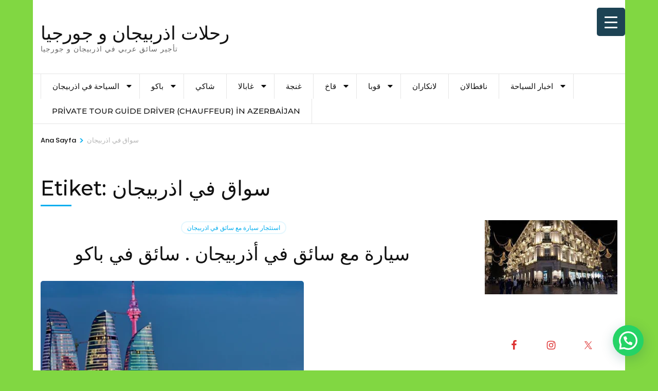

--- FILE ---
content_type: text/html; charset=UTF-8
request_url: https://rahalatazerbaijan.com/tag/%D8%B3%D9%88%D8%A7%D9%82-%D9%81%D9%8A-%D8%A7%D8%B0%D8%B1%D8%A8%D9%8A%D8%AC%D8%A7%D9%86/
body_size: 32715
content:
    <!DOCTYPE html>
    <html dir="ltr" lang="tr" prefix="og: https://ogp.me/ns#">
    <head itemscope itemtype="https://schema.org/WebSite">

    <meta charset="UTF-8">
    <meta name="viewport" content="width=device-width, initial-scale=1">
    <link rel="profile" href="http://gmpg.org/xfn/11">
    
		<!-- All in One SEO 4.9.3 - aioseo.com -->
	<meta name="robots" content="max-image-preview:large" />
	<link rel="canonical" href="https://rahalatazerbaijan.com/tag/%d8%b3%d9%88%d8%a7%d9%82-%d9%81%d9%8a-%d8%a7%d8%b0%d8%b1%d8%a8%d9%8a%d8%ac%d8%a7%d9%86/" />
	<meta name="generator" content="All in One SEO (AIOSEO) 4.9.3" />
		<script type="application/ld+json" class="aioseo-schema">
			{"@context":"https:\/\/schema.org","@graph":[{"@type":"BreadcrumbList","@id":"https:\/\/rahalatazerbaijan.com\/tag\/%D8%B3%D9%88%D8%A7%D9%82-%D9%81%D9%8A-%D8%A7%D8%B0%D8%B1%D8%A8%D9%8A%D8%AC%D8%A7%D9%86\/#breadcrumblist","itemListElement":[{"@type":"ListItem","@id":"https:\/\/rahalatazerbaijan.com#listItem","position":1,"name":"Home","item":"https:\/\/rahalatazerbaijan.com","nextItem":{"@type":"ListItem","@id":"https:\/\/rahalatazerbaijan.com\/tag\/%d8%b3%d9%88%d8%a7%d9%82-%d9%81%d9%8a-%d8%a7%d8%b0%d8%b1%d8%a8%d9%8a%d8%ac%d8%a7%d9%86\/#listItem","name":"\u0633\u0648\u0627\u0642 \u0641\u064a \u0627\u0630\u0631\u0628\u064a\u062c\u0627\u0646"}},{"@type":"ListItem","@id":"https:\/\/rahalatazerbaijan.com\/tag\/%d8%b3%d9%88%d8%a7%d9%82-%d9%81%d9%8a-%d8%a7%d8%b0%d8%b1%d8%a8%d9%8a%d8%ac%d8%a7%d9%86\/#listItem","position":2,"name":"\u0633\u0648\u0627\u0642 \u0641\u064a \u0627\u0630\u0631\u0628\u064a\u062c\u0627\u0646","previousItem":{"@type":"ListItem","@id":"https:\/\/rahalatazerbaijan.com#listItem","name":"Home"}}]},{"@type":"CollectionPage","@id":"https:\/\/rahalatazerbaijan.com\/tag\/%D8%B3%D9%88%D8%A7%D9%82-%D9%81%D9%8A-%D8%A7%D8%B0%D8%B1%D8%A8%D9%8A%D8%AC%D8%A7%D9%86\/#collectionpage","url":"https:\/\/rahalatazerbaijan.com\/tag\/%D8%B3%D9%88%D8%A7%D9%82-%D9%81%D9%8A-%D8%A7%D8%B0%D8%B1%D8%A8%D9%8A%D8%AC%D8%A7%D9%86\/","name":"\u0633\u0648\u0627\u0642 \u0641\u064a \u0627\u0630\u0631\u0628\u064a\u062c\u0627\u0646 - \u0631\u062d\u0644\u0627\u062a \u0627\u0630\u0631\u0628\u064a\u062c\u0627\u0646 \u0648 \u062c\u0648\u0631\u062c\u064a\u0627","inLanguage":"tr-TR","isPartOf":{"@id":"https:\/\/rahalatazerbaijan.com\/#website"},"breadcrumb":{"@id":"https:\/\/rahalatazerbaijan.com\/tag\/%D8%B3%D9%88%D8%A7%D9%82-%D9%81%D9%8A-%D8%A7%D8%B0%D8%B1%D8%A8%D9%8A%D8%AC%D8%A7%D9%86\/#breadcrumblist"}},{"@type":"Organization","@id":"https:\/\/rahalatazerbaijan.com\/#organization","name":"rahalatazerbaijan","description":"\u062a\u0623\u062c\u064a\u0631 \u0633\u0627\u0626\u0642 \u0639\u0631\u0628\u064a \u0641\u064a \u0627\u0630\u0631\u0628\u064a\u062c\u0627\u0646 \u0648 \u062c\u0648\u0631\u062c\u064a\u0627","url":"https:\/\/rahalatazerbaijan.com\/"},{"@type":"WebSite","@id":"https:\/\/rahalatazerbaijan.com\/#website","url":"https:\/\/rahalatazerbaijan.com\/","name":"rahalatazerbaijan","description":"\u062a\u0623\u062c\u064a\u0631 \u0633\u0627\u0626\u0642 \u0639\u0631\u0628\u064a \u0641\u064a \u0627\u0630\u0631\u0628\u064a\u062c\u0627\u0646 \u0648 \u062c\u0648\u0631\u062c\u064a\u0627","inLanguage":"tr-TR","publisher":{"@id":"https:\/\/rahalatazerbaijan.com\/#organization"}}]}
		</script>
		<!-- All in One SEO -->


	<!-- This site is optimized with the Yoast SEO plugin v26.8 - https://yoast.com/product/yoast-seo-wordpress/ -->
	<title>سواق في اذربيجان - رحلات اذربيجان و جورجيا</title>
	<link rel="canonical" href="https://rahalatazerbaijan.com/tag/سواق-في-اذربيجان/" />
	<meta property="og:locale" content="tr_TR" />
	<meta property="og:type" content="article" />
	<meta property="og:title" content="سواق في اذربيجان arşivleri - رحلات اذربيجان و جورجيا" />
	<meta property="og:url" content="https://rahalatazerbaijan.com/tag/سواق-في-اذربيجان/" />
	<meta property="og:site_name" content="رحلات اذربيجان و جورجيا" />
	<meta name="twitter:card" content="summary_large_image" />
	<script type="application/ld+json" class="yoast-schema-graph">{"@context":"https://schema.org","@graph":[{"@type":"CollectionPage","@id":"https://rahalatazerbaijan.com/tag/%d8%b3%d9%88%d8%a7%d9%82-%d9%81%d9%8a-%d8%a7%d8%b0%d8%b1%d8%a8%d9%8a%d8%ac%d8%a7%d9%86/","url":"https://rahalatazerbaijan.com/tag/%d8%b3%d9%88%d8%a7%d9%82-%d9%81%d9%8a-%d8%a7%d8%b0%d8%b1%d8%a8%d9%8a%d8%ac%d8%a7%d9%86/","name":"سواق في اذربيجان arşivleri - رحلات اذربيجان و جورجيا","isPartOf":{"@id":"https://rahalatazerbaijan.com/#website"},"primaryImageOfPage":{"@id":"https://rahalatazerbaijan.com/tag/%d8%b3%d9%88%d8%a7%d9%82-%d9%81%d9%8a-%d8%a7%d8%b0%d8%b1%d8%a8%d9%8a%d8%ac%d8%a7%d9%86/#primaryimage"},"image":{"@id":"https://rahalatazerbaijan.com/tag/%d8%b3%d9%88%d8%a7%d9%82-%d9%81%d9%8a-%d8%a7%d8%b0%d8%b1%d8%a8%d9%8a%d8%ac%d8%a7%d9%86/#primaryimage"},"thumbnailUrl":"https://rahalatazerbaijan.com/wp-content/uploads/2022/12/cropped-باكو.webp","breadcrumb":{"@id":"https://rahalatazerbaijan.com/tag/%d8%b3%d9%88%d8%a7%d9%82-%d9%81%d9%8a-%d8%a7%d8%b0%d8%b1%d8%a8%d9%8a%d8%ac%d8%a7%d9%86/#breadcrumb"},"inLanguage":"tr"},{"@type":"ImageObject","inLanguage":"tr","@id":"https://rahalatazerbaijan.com/tag/%d8%b3%d9%88%d8%a7%d9%82-%d9%81%d9%8a-%d8%a7%d8%b0%d8%b1%d8%a8%d9%8a%d8%ac%d8%a7%d9%86/#primaryimage","url":"https://rahalatazerbaijan.com/wp-content/uploads/2022/12/cropped-باكو.webp","contentUrl":"https://rahalatazerbaijan.com/wp-content/uploads/2022/12/cropped-باكو.webp","width":512,"height":512},{"@type":"BreadcrumbList","@id":"https://rahalatazerbaijan.com/tag/%d8%b3%d9%88%d8%a7%d9%82-%d9%81%d9%8a-%d8%a7%d8%b0%d8%b1%d8%a8%d9%8a%d8%ac%d8%a7%d9%86/#breadcrumb","itemListElement":[{"@type":"ListItem","position":1,"name":"Anasayfa","item":"https://rahalatazerbaijan.com/"},{"@type":"ListItem","position":2,"name":"سواق في اذربيجان"}]},{"@type":"WebSite","@id":"https://rahalatazerbaijan.com/#website","url":"https://rahalatazerbaijan.com/","name":"رحلات اذربيجان و جورجيا","description":"تأجير سائق عربي في اذربيجان و جورجيا","potentialAction":[{"@type":"SearchAction","target":{"@type":"EntryPoint","urlTemplate":"https://rahalatazerbaijan.com/?s={search_term_string}"},"query-input":{"@type":"PropertyValueSpecification","valueRequired":true,"valueName":"search_term_string"}}],"inLanguage":"tr"}]}</script>
	<!-- / Yoast SEO plugin. -->


<link rel='dns-prefetch' href='//fonts.googleapis.com' />
<link rel='dns-prefetch' href='//www.googletagmanager.com' />
<link rel="alternate" type="application/rss+xml" title=" رحلات اذربيجان و جورجيا &raquo; akışı" href="https://rahalatazerbaijan.com/feed/" />
<link rel="alternate" type="application/rss+xml" title=" رحلات اذربيجان و جورجيا &raquo; yorum akışı" href="https://rahalatazerbaijan.com/comments/feed/" />
<link rel="alternate" type="application/rss+xml" title=" رحلات اذربيجان و جورجيا &raquo; سواق في اذربيجان etiket akışı" href="https://rahalatazerbaijan.com/tag/%d8%b3%d9%88%d8%a7%d9%82-%d9%81%d9%8a-%d8%a7%d8%b0%d8%b1%d8%a8%d9%8a%d8%ac%d8%a7%d9%86/feed/" />
		<!-- This site uses the Google Analytics by MonsterInsights plugin v9.11.1 - Using Analytics tracking - https://www.monsterinsights.com/ -->
		<!-- Note: MonsterInsights is not currently configured on this site. The site owner needs to authenticate with Google Analytics in the MonsterInsights settings panel. -->
					<!-- No tracking code set -->
				<!-- / Google Analytics by MonsterInsights -->
		<style id='wp-img-auto-sizes-contain-inline-css' type='text/css'>
img:is([sizes=auto i],[sizes^="auto," i]){contain-intrinsic-size:3000px 1500px}
/*# sourceURL=wp-img-auto-sizes-contain-inline-css */
</style>

<style id='wp-emoji-styles-inline-css' type='text/css'>

	img.wp-smiley, img.emoji {
		display: inline !important;
		border: none !important;
		box-shadow: none !important;
		height: 1em !important;
		width: 1em !important;
		margin: 0 0.07em !important;
		vertical-align: -0.1em !important;
		background: none !important;
		padding: 0 !important;
	}
/*# sourceURL=wp-emoji-styles-inline-css */
</style>
<link rel='stylesheet' id='wp-block-library-css' href='https://rahalatazerbaijan.com/wp-includes/css/dist/block-library/style.min.css?ver=6.9' type='text/css' media='all' />
<style id='classic-theme-styles-inline-css' type='text/css'>
/*! This file is auto-generated */
.wp-block-button__link{color:#fff;background-color:#32373c;border-radius:9999px;box-shadow:none;text-decoration:none;padding:calc(.667em + 2px) calc(1.333em + 2px);font-size:1.125em}.wp-block-file__button{background:#32373c;color:#fff;text-decoration:none}
/*# sourceURL=/wp-includes/css/classic-themes.min.css */
</style>
<link rel='stylesheet' id='aioseo/css/src/vue/standalone/blocks/table-of-contents/global.scss-css' href='https://rahalatazerbaijan.com/wp-content/plugins/all-in-one-seo-pack/dist/Lite/assets/css/table-of-contents/global.e90f6d47.css?ver=4.9.3' type='text/css' media='all' />
<style id='car-route-planner-block-style-inline-css' type='text/css'>
/*!***************************************************************************************************************************************************************************************************************************************!*\
  !*** css ./node_modules/css-loader/dist/cjs.js??ruleSet[1].rules[4].use[1]!./node_modules/postcss-loader/dist/cjs.js??ruleSet[1].rules[4].use[2]!./node_modules/sass-loader/dist/cjs.js??ruleSet[1].rules[4].use[3]!./src/style.scss ***!
  \***************************************************************************************************************************************************************************************************************************************/
.wp-block-car-route-planner-block {
  box-shadow: inset 0 0 0 1px #1e1e1e;
  box-sizing: border-box;
  color: #1e1e1e;
  margin: 0;
  min-height: 200px;
  outline: 1px solid transparent;
  padding: 0;
  position: relative;
  text-align: left;
  width: 100%;
}

.wp-block-car-route-planner-block iframe {
  width: 100%;
  height: 500px;
  border-style: none;
}

/*# sourceMappingURL=style-index.css.map*/
/*# sourceURL=https://rahalatazerbaijan.com/wp-content/plugins/car-route-planner/block/build/style-index.css */
</style>
<style id='joinchat-button-style-inline-css' type='text/css'>
.wp-block-joinchat-button{border:none!important;text-align:center}.wp-block-joinchat-button figure{display:table;margin:0 auto;padding:0}.wp-block-joinchat-button figcaption{font:normal normal 400 .6em/2em var(--wp--preset--font-family--system-font,sans-serif);margin:0;padding:0}.wp-block-joinchat-button .joinchat-button__qr{background-color:#fff;border:6px solid #25d366;border-radius:30px;box-sizing:content-box;display:block;height:200px;margin:auto;overflow:hidden;padding:10px;width:200px}.wp-block-joinchat-button .joinchat-button__qr canvas,.wp-block-joinchat-button .joinchat-button__qr img{display:block;margin:auto}.wp-block-joinchat-button .joinchat-button__link{align-items:center;background-color:#25d366;border:6px solid #25d366;border-radius:30px;display:inline-flex;flex-flow:row nowrap;justify-content:center;line-height:1.25em;margin:0 auto;text-decoration:none}.wp-block-joinchat-button .joinchat-button__link:before{background:transparent var(--joinchat-ico) no-repeat center;background-size:100%;content:"";display:block;height:1.5em;margin:-.75em .75em -.75em 0;width:1.5em}.wp-block-joinchat-button figure+.joinchat-button__link{margin-top:10px}@media (orientation:landscape)and (min-height:481px),(orientation:portrait)and (min-width:481px){.wp-block-joinchat-button.joinchat-button--qr-only figure+.joinchat-button__link{display:none}}@media (max-width:480px),(orientation:landscape)and (max-height:480px){.wp-block-joinchat-button figure{display:none}}

/*# sourceURL=https://rahalatazerbaijan.com/wp-content/plugins/creame-whatsapp-me/gutenberg/build/style-index.css */
</style>
<style id='simple-social-icons-block-styles-inline-css' type='text/css'>
:where(.wp-block-social-links.is-style-logos-only) .wp-social-link-imdb{background-color:#f5c518;color:#000}:where(.wp-block-social-links:not(.is-style-logos-only)) .wp-social-link-imdb{background-color:#f5c518;color:#000}:where(.wp-block-social-links.is-style-logos-only) .wp-social-link-kofi{color:#72a5f2}:where(.wp-block-social-links:not(.is-style-logos-only)) .wp-social-link-kofi{background-color:#72a5f2;color:#fff}:where(.wp-block-social-links.is-style-logos-only) .wp-social-link-letterboxd{color:#202830}:where(.wp-block-social-links:not(.is-style-logos-only)) .wp-social-link-letterboxd{background-color:#3b45fd;color:#fff}:where(.wp-block-social-links.is-style-logos-only) .wp-social-link-signal{color:#3b45fd}:where(.wp-block-social-links:not(.is-style-logos-only)) .wp-social-link-signal{background-color:#3b45fd;color:#fff}:where(.wp-block-social-links.is-style-logos-only) .wp-social-link-youtube-music{color:red}:where(.wp-block-social-links:not(.is-style-logos-only)) .wp-social-link-youtube-music{background-color:red;color:#fff}:where(.wp-block-social-links.is-style-logos-only) .wp-social-link-diaspora{color:#000}:where(.wp-block-social-links:not(.is-style-logos-only)) .wp-social-link-diaspora{background-color:#3e4142;color:#fff}:where(.wp-block-social-links.is-style-logos-only) .wp-social-link-bloglovin{color:#000}:where(.wp-block-social-links:not(.is-style-logos-only)) .wp-social-link-bloglovin{background-color:#000;color:#fff}:where(.wp-block-social-links.is-style-logos-only) .wp-social-link-phone{color:#000}:where(.wp-block-social-links:not(.is-style-logos-only)) .wp-social-link-phone{background-color:#000;color:#fff}:where(.wp-block-social-links.is-style-logos-only) .wp-social-link-substack{color:#ff6719}:where(.wp-block-social-links:not(.is-style-logos-only)) .wp-social-link-substack{background-color:#ff6719;color:#fff}:where(.wp-block-social-links.is-style-logos-only) .wp-social-link-tripadvisor{color:#34e0a1}:where(.wp-block-social-links:not(.is-style-logos-only)) .wp-social-link-tripadvisor{background-color:#34e0a1;color:#fff}:where(.wp-block-social-links.is-style-logos-only) .wp-social-link-xing{color:#026466}:where(.wp-block-social-links:not(.is-style-logos-only)) .wp-social-link-xing{background-color:#026466;color:#fff}:where(.wp-block-social-links.is-style-logos-only) .wp-social-link-pixelfed{color:#000}:where(.wp-block-social-links:not(.is-style-logos-only)) .wp-social-link-pixelfed{background-color:#000;color:#fff}:where(.wp-block-social-links.is-style-logos-only) .wp-social-link-matrix{color:#000}:where(.wp-block-social-links:not(.is-style-logos-only)) .wp-social-link-matrix{background-color:#000;color:#fff}:where(.wp-block-social-links.is-style-logos-only) .wp-social-link-protonmail{color:#6d4aff}:where(.wp-block-social-links:not(.is-style-logos-only)) .wp-social-link-protonmail{background-color:#6d4aff;color:#fff}:where(.wp-block-social-links.is-style-logos-only) .wp-social-link-paypal{color:#003087}:where(.wp-block-social-links:not(.is-style-logos-only)) .wp-social-link-paypal{background-color:#003087;color:#fff}:where(.wp-block-social-links.is-style-logos-only) .wp-social-link-antennapod{color:#20a5ff}:where(.wp-block-social-links:not(.is-style-logos-only)) .wp-social-link-antennapod{background-color:#20a5ff;color:#fff}:where(.wp-block-social-links:not(.is-style-logos-only)) .wp-social-link-caldotcom{background-color:#000;color:#fff}:where(.wp-block-social-links.is-style-logos-only) .wp-social-link-fedora{color:#294172}:where(.wp-block-social-links:not(.is-style-logos-only)) .wp-social-link-fedora{background-color:#294172;color:#fff}:where(.wp-block-social-links.is-style-logos-only) .wp-social-link-googlephotos{color:#4285f4}:where(.wp-block-social-links:not(.is-style-logos-only)) .wp-social-link-googlephotos{background-color:#4285f4;color:#fff}:where(.wp-block-social-links.is-style-logos-only) .wp-social-link-googlescholar{color:#4285f4}:where(.wp-block-social-links:not(.is-style-logos-only)) .wp-social-link-googlescholar{background-color:#4285f4;color:#fff}:where(.wp-block-social-links.is-style-logos-only) .wp-social-link-mendeley{color:#9d1626}:where(.wp-block-social-links:not(.is-style-logos-only)) .wp-social-link-mendeley{background-color:#9d1626;color:#fff}:where(.wp-block-social-links.is-style-logos-only) .wp-social-link-notion{color:#000}:where(.wp-block-social-links:not(.is-style-logos-only)) .wp-social-link-notion{background-color:#000;color:#fff}:where(.wp-block-social-links.is-style-logos-only) .wp-social-link-overcast{color:#fc7e0f}:where(.wp-block-social-links:not(.is-style-logos-only)) .wp-social-link-overcast{background-color:#fc7e0f;color:#fff}:where(.wp-block-social-links.is-style-logos-only) .wp-social-link-pexels{color:#05a081}:where(.wp-block-social-links:not(.is-style-logos-only)) .wp-social-link-pexels{background-color:#05a081;color:#fff}:where(.wp-block-social-links.is-style-logos-only) .wp-social-link-pocketcasts{color:#f43e37}:where(.wp-block-social-links:not(.is-style-logos-only)) .wp-social-link-pocketcasts{background-color:#f43e37;color:#fff}:where(.wp-block-social-links.is-style-logos-only) .wp-social-link-strava{color:#fc4c02}:where(.wp-block-social-links:not(.is-style-logos-only)) .wp-social-link-strava{background-color:#fc4c02;color:#fff}:where(.wp-block-social-links.is-style-logos-only) .wp-social-link-wechat{color:#09b83e}:where(.wp-block-social-links:not(.is-style-logos-only)) .wp-social-link-wechat{background-color:#09b83e;color:#fff}:where(.wp-block-social-links.is-style-logos-only) .wp-social-link-zulip{color:#54a7ff}:where(.wp-block-social-links:not(.is-style-logos-only)) .wp-social-link-zulip{background-color:#000;color:#fff}:where(.wp-block-social-links.is-style-logos-only) .wp-social-link-podcastaddict{color:#f3842c}:where(.wp-block-social-links:not(.is-style-logos-only)) .wp-social-link-podcastaddict{background-color:#f3842c;color:#fff}:where(.wp-block-social-links.is-style-logos-only) .wp-social-link-applepodcasts{color:#8e32c6}:where(.wp-block-social-links:not(.is-style-logos-only)) .wp-social-link-applepodcasts{background-color:#8e32c6;color:#fff}:where(.wp-block-social-links.is-style-logos-only) .wp-social-link-ivoox{color:#f45f31}:where(.wp-block-social-links:not(.is-style-logos-only)) .wp-social-link-ivoox{background-color:#f45f31;color:#fff}

/*# sourceURL=https://rahalatazerbaijan.com/wp-content/plugins/simple-social-icons/build/style-index.css */
</style>
<style id='global-styles-inline-css' type='text/css'>
:root{--wp--preset--aspect-ratio--square: 1;--wp--preset--aspect-ratio--4-3: 4/3;--wp--preset--aspect-ratio--3-4: 3/4;--wp--preset--aspect-ratio--3-2: 3/2;--wp--preset--aspect-ratio--2-3: 2/3;--wp--preset--aspect-ratio--16-9: 16/9;--wp--preset--aspect-ratio--9-16: 9/16;--wp--preset--color--black: #000000;--wp--preset--color--cyan-bluish-gray: #abb8c3;--wp--preset--color--white: #ffffff;--wp--preset--color--pale-pink: #f78da7;--wp--preset--color--vivid-red: #cf2e2e;--wp--preset--color--luminous-vivid-orange: #ff6900;--wp--preset--color--luminous-vivid-amber: #fcb900;--wp--preset--color--light-green-cyan: #7bdcb5;--wp--preset--color--vivid-green-cyan: #00d084;--wp--preset--color--pale-cyan-blue: #8ed1fc;--wp--preset--color--vivid-cyan-blue: #0693e3;--wp--preset--color--vivid-purple: #9b51e0;--wp--preset--gradient--vivid-cyan-blue-to-vivid-purple: linear-gradient(135deg,rgb(6,147,227) 0%,rgb(155,81,224) 100%);--wp--preset--gradient--light-green-cyan-to-vivid-green-cyan: linear-gradient(135deg,rgb(122,220,180) 0%,rgb(0,208,130) 100%);--wp--preset--gradient--luminous-vivid-amber-to-luminous-vivid-orange: linear-gradient(135deg,rgb(252,185,0) 0%,rgb(255,105,0) 100%);--wp--preset--gradient--luminous-vivid-orange-to-vivid-red: linear-gradient(135deg,rgb(255,105,0) 0%,rgb(207,46,46) 100%);--wp--preset--gradient--very-light-gray-to-cyan-bluish-gray: linear-gradient(135deg,rgb(238,238,238) 0%,rgb(169,184,195) 100%);--wp--preset--gradient--cool-to-warm-spectrum: linear-gradient(135deg,rgb(74,234,220) 0%,rgb(151,120,209) 20%,rgb(207,42,186) 40%,rgb(238,44,130) 60%,rgb(251,105,98) 80%,rgb(254,248,76) 100%);--wp--preset--gradient--blush-light-purple: linear-gradient(135deg,rgb(255,206,236) 0%,rgb(152,150,240) 100%);--wp--preset--gradient--blush-bordeaux: linear-gradient(135deg,rgb(254,205,165) 0%,rgb(254,45,45) 50%,rgb(107,0,62) 100%);--wp--preset--gradient--luminous-dusk: linear-gradient(135deg,rgb(255,203,112) 0%,rgb(199,81,192) 50%,rgb(65,88,208) 100%);--wp--preset--gradient--pale-ocean: linear-gradient(135deg,rgb(255,245,203) 0%,rgb(182,227,212) 50%,rgb(51,167,181) 100%);--wp--preset--gradient--electric-grass: linear-gradient(135deg,rgb(202,248,128) 0%,rgb(113,206,126) 100%);--wp--preset--gradient--midnight: linear-gradient(135deg,rgb(2,3,129) 0%,rgb(40,116,252) 100%);--wp--preset--font-size--small: 13px;--wp--preset--font-size--medium: 20px;--wp--preset--font-size--large: 36px;--wp--preset--font-size--x-large: 42px;--wp--preset--spacing--20: 0.44rem;--wp--preset--spacing--30: 0.67rem;--wp--preset--spacing--40: 1rem;--wp--preset--spacing--50: 1.5rem;--wp--preset--spacing--60: 2.25rem;--wp--preset--spacing--70: 3.38rem;--wp--preset--spacing--80: 5.06rem;--wp--preset--shadow--natural: 6px 6px 9px rgba(0, 0, 0, 0.2);--wp--preset--shadow--deep: 12px 12px 50px rgba(0, 0, 0, 0.4);--wp--preset--shadow--sharp: 6px 6px 0px rgba(0, 0, 0, 0.2);--wp--preset--shadow--outlined: 6px 6px 0px -3px rgb(255, 255, 255), 6px 6px rgb(0, 0, 0);--wp--preset--shadow--crisp: 6px 6px 0px rgb(0, 0, 0);}:where(.is-layout-flex){gap: 0.5em;}:where(.is-layout-grid){gap: 0.5em;}body .is-layout-flex{display: flex;}.is-layout-flex{flex-wrap: wrap;align-items: center;}.is-layout-flex > :is(*, div){margin: 0;}body .is-layout-grid{display: grid;}.is-layout-grid > :is(*, div){margin: 0;}:where(.wp-block-columns.is-layout-flex){gap: 2em;}:where(.wp-block-columns.is-layout-grid){gap: 2em;}:where(.wp-block-post-template.is-layout-flex){gap: 1.25em;}:where(.wp-block-post-template.is-layout-grid){gap: 1.25em;}.has-black-color{color: var(--wp--preset--color--black) !important;}.has-cyan-bluish-gray-color{color: var(--wp--preset--color--cyan-bluish-gray) !important;}.has-white-color{color: var(--wp--preset--color--white) !important;}.has-pale-pink-color{color: var(--wp--preset--color--pale-pink) !important;}.has-vivid-red-color{color: var(--wp--preset--color--vivid-red) !important;}.has-luminous-vivid-orange-color{color: var(--wp--preset--color--luminous-vivid-orange) !important;}.has-luminous-vivid-amber-color{color: var(--wp--preset--color--luminous-vivid-amber) !important;}.has-light-green-cyan-color{color: var(--wp--preset--color--light-green-cyan) !important;}.has-vivid-green-cyan-color{color: var(--wp--preset--color--vivid-green-cyan) !important;}.has-pale-cyan-blue-color{color: var(--wp--preset--color--pale-cyan-blue) !important;}.has-vivid-cyan-blue-color{color: var(--wp--preset--color--vivid-cyan-blue) !important;}.has-vivid-purple-color{color: var(--wp--preset--color--vivid-purple) !important;}.has-black-background-color{background-color: var(--wp--preset--color--black) !important;}.has-cyan-bluish-gray-background-color{background-color: var(--wp--preset--color--cyan-bluish-gray) !important;}.has-white-background-color{background-color: var(--wp--preset--color--white) !important;}.has-pale-pink-background-color{background-color: var(--wp--preset--color--pale-pink) !important;}.has-vivid-red-background-color{background-color: var(--wp--preset--color--vivid-red) !important;}.has-luminous-vivid-orange-background-color{background-color: var(--wp--preset--color--luminous-vivid-orange) !important;}.has-luminous-vivid-amber-background-color{background-color: var(--wp--preset--color--luminous-vivid-amber) !important;}.has-light-green-cyan-background-color{background-color: var(--wp--preset--color--light-green-cyan) !important;}.has-vivid-green-cyan-background-color{background-color: var(--wp--preset--color--vivid-green-cyan) !important;}.has-pale-cyan-blue-background-color{background-color: var(--wp--preset--color--pale-cyan-blue) !important;}.has-vivid-cyan-blue-background-color{background-color: var(--wp--preset--color--vivid-cyan-blue) !important;}.has-vivid-purple-background-color{background-color: var(--wp--preset--color--vivid-purple) !important;}.has-black-border-color{border-color: var(--wp--preset--color--black) !important;}.has-cyan-bluish-gray-border-color{border-color: var(--wp--preset--color--cyan-bluish-gray) !important;}.has-white-border-color{border-color: var(--wp--preset--color--white) !important;}.has-pale-pink-border-color{border-color: var(--wp--preset--color--pale-pink) !important;}.has-vivid-red-border-color{border-color: var(--wp--preset--color--vivid-red) !important;}.has-luminous-vivid-orange-border-color{border-color: var(--wp--preset--color--luminous-vivid-orange) !important;}.has-luminous-vivid-amber-border-color{border-color: var(--wp--preset--color--luminous-vivid-amber) !important;}.has-light-green-cyan-border-color{border-color: var(--wp--preset--color--light-green-cyan) !important;}.has-vivid-green-cyan-border-color{border-color: var(--wp--preset--color--vivid-green-cyan) !important;}.has-pale-cyan-blue-border-color{border-color: var(--wp--preset--color--pale-cyan-blue) !important;}.has-vivid-cyan-blue-border-color{border-color: var(--wp--preset--color--vivid-cyan-blue) !important;}.has-vivid-purple-border-color{border-color: var(--wp--preset--color--vivid-purple) !important;}.has-vivid-cyan-blue-to-vivid-purple-gradient-background{background: var(--wp--preset--gradient--vivid-cyan-blue-to-vivid-purple) !important;}.has-light-green-cyan-to-vivid-green-cyan-gradient-background{background: var(--wp--preset--gradient--light-green-cyan-to-vivid-green-cyan) !important;}.has-luminous-vivid-amber-to-luminous-vivid-orange-gradient-background{background: var(--wp--preset--gradient--luminous-vivid-amber-to-luminous-vivid-orange) !important;}.has-luminous-vivid-orange-to-vivid-red-gradient-background{background: var(--wp--preset--gradient--luminous-vivid-orange-to-vivid-red) !important;}.has-very-light-gray-to-cyan-bluish-gray-gradient-background{background: var(--wp--preset--gradient--very-light-gray-to-cyan-bluish-gray) !important;}.has-cool-to-warm-spectrum-gradient-background{background: var(--wp--preset--gradient--cool-to-warm-spectrum) !important;}.has-blush-light-purple-gradient-background{background: var(--wp--preset--gradient--blush-light-purple) !important;}.has-blush-bordeaux-gradient-background{background: var(--wp--preset--gradient--blush-bordeaux) !important;}.has-luminous-dusk-gradient-background{background: var(--wp--preset--gradient--luminous-dusk) !important;}.has-pale-ocean-gradient-background{background: var(--wp--preset--gradient--pale-ocean) !important;}.has-electric-grass-gradient-background{background: var(--wp--preset--gradient--electric-grass) !important;}.has-midnight-gradient-background{background: var(--wp--preset--gradient--midnight) !important;}.has-small-font-size{font-size: var(--wp--preset--font-size--small) !important;}.has-medium-font-size{font-size: var(--wp--preset--font-size--medium) !important;}.has-large-font-size{font-size: var(--wp--preset--font-size--large) !important;}.has-x-large-font-size{font-size: var(--wp--preset--font-size--x-large) !important;}
:where(.wp-block-post-template.is-layout-flex){gap: 1.25em;}:where(.wp-block-post-template.is-layout-grid){gap: 1.25em;}
:where(.wp-block-term-template.is-layout-flex){gap: 1.25em;}:where(.wp-block-term-template.is-layout-grid){gap: 1.25em;}
:where(.wp-block-columns.is-layout-flex){gap: 2em;}:where(.wp-block-columns.is-layout-grid){gap: 2em;}
:root :where(.wp-block-pullquote){font-size: 1.5em;line-height: 1.6;}
/*# sourceURL=global-styles-inline-css */
</style>
<link rel='stylesheet' id='dashicons-css' href='https://rahalatazerbaijan.com/wp-includes/css/dashicons.min.css?ver=6.9' type='text/css' media='all' />
<link rel='stylesheet' id='rmp-menu-styles-css' href='https://rahalatazerbaijan.com/wp-content/uploads/rmp-menu/css/rmp-menu.css?ver=13.28.37' type='text/css' media='all' />
<link rel='stylesheet' id='toc-screen-css' href='https://rahalatazerbaijan.com/wp-content/plugins/table-of-contents-plus/screen.min.css?ver=2411.1' type='text/css' media='all' />
<style id='toc-screen-inline-css' type='text/css'>
div#toc_container {width: 50%;}
/*# sourceURL=toc-screen-inline-css */
</style>
<link rel='stylesheet' id='travel-agency-style-css' href='https://rahalatazerbaijan.com/wp-content/themes/travel-agency/style.css?ver=6.9' type='text/css' media='all' />
<link rel='stylesheet' id='wp-tour-package-style-css' href='https://rahalatazerbaijan.com/wp-content/themes/wp-tour-package/style.css?ver=1.1.2' type='text/css' media='all' />
<link rel='stylesheet' id='animate-css' href='https://rahalatazerbaijan.com/wp-content/themes/travel-agency/css/animate.min.css?ver=1.1.2' type='text/css' media='all' />
<link rel='stylesheet' id='travel-agency-google-fonts-css' href='https://fonts.googleapis.com/css?family=Poppins%3A100%2C100i%2C200%2C200i%2C300%2C300i%2C400%2C400i%2C500%2C500i%2C600%2C600i%2C700%2C700i%2C800%2C800i%2C900%2C900i%7CMontserrat%3A100%2C100i%2C200%2C200i%2C300%2C300i%2C400%2C400i%2C500%2C500i%2C600%2C600i%2C700%2C700i%2C800%2C800i%2C900%2C900i&#038;ver=6.9#038;display=fallback' type='text/css' media='all' />
<link rel='stylesheet' id='simple-social-icons-font-css' href='https://rahalatazerbaijan.com/wp-content/plugins/simple-social-icons/css/style.css?ver=4.0.0' type='text/css' media='all' />
<script type="text/javascript" src="https://rahalatazerbaijan.com/wp-includes/js/jquery/jquery.min.js?ver=3.7.1" id="jquery-core-js"></script>
<script type="text/javascript" src="https://rahalatazerbaijan.com/wp-includes/js/jquery/jquery-migrate.min.js?ver=3.4.1" id="jquery-migrate-js"></script>
<link rel="https://api.w.org/" href="https://rahalatazerbaijan.com/wp-json/" /><link rel="alternate" title="JSON" type="application/json" href="https://rahalatazerbaijan.com/wp-json/wp/v2/tags/239" /><link rel="EditURI" type="application/rsd+xml" title="RSD" href="https://rahalatazerbaijan.com/xmlrpc.php?rsd" />
<meta name="generator" content="WordPress 6.9" />
<meta name="generator" content="Site Kit by Google 1.170.0" /><style>

/* CSS added by Hide Metadata Plugin */

.entry-meta .byline:before,
			.entry-header .entry-meta span.byline:before,
			.entry-meta .byline:after,
			.entry-header .entry-meta span.byline:after,
			.single .byline, .group-blog .byline,
			.entry-meta .byline,
			.entry-header .entry-meta > span.byline,
			.entry-meta .author.vcard  {
				content: '';
				display: none;
				margin: 0;
			}
.entry-meta .posted-on:before,
			.entry-header .entry-meta > span.posted-on:before,
			.entry-meta .posted-on:after,
			.entry-header .entry-meta > span.posted-on:after,
			.entry-meta .posted-on,
			.entry-header .entry-meta > span.posted-on {
				content: '';
				display: none;
				margin: 0;
			}</style>
<meta name="generator" content="Elementor 3.34.2; features: additional_custom_breakpoints; settings: css_print_method-external, google_font-enabled, font_display-swap">
			<style>
				.e-con.e-parent:nth-of-type(n+4):not(.e-lazyloaded):not(.e-no-lazyload),
				.e-con.e-parent:nth-of-type(n+4):not(.e-lazyloaded):not(.e-no-lazyload) * {
					background-image: none !important;
				}
				@media screen and (max-height: 1024px) {
					.e-con.e-parent:nth-of-type(n+3):not(.e-lazyloaded):not(.e-no-lazyload),
					.e-con.e-parent:nth-of-type(n+3):not(.e-lazyloaded):not(.e-no-lazyload) * {
						background-image: none !important;
					}
				}
				@media screen and (max-height: 640px) {
					.e-con.e-parent:nth-of-type(n+2):not(.e-lazyloaded):not(.e-no-lazyload),
					.e-con.e-parent:nth-of-type(n+2):not(.e-lazyloaded):not(.e-no-lazyload) * {
						background-image: none !important;
					}
				}
			</style>
			<style type="text/css" id="custom-background-css">
body.custom-background { background-color: #81d742; }
</style>
	<link rel="icon" href="https://rahalatazerbaijan.com/wp-content/uploads/2023/01/cropped-rahalatazerbaijan-32x32.jpg" sizes="32x32" />
<link rel="icon" href="https://rahalatazerbaijan.com/wp-content/uploads/2023/01/cropped-rahalatazerbaijan-192x192.jpg" sizes="192x192" />
<link rel="apple-touch-icon" href="https://rahalatazerbaijan.com/wp-content/uploads/2023/01/cropped-rahalatazerbaijan-180x180.jpg" />
<meta name="msapplication-TileImage" content="https://rahalatazerbaijan.com/wp-content/uploads/2023/01/cropped-rahalatazerbaijan-270x270.jpg" />

</head>

<body class="archive tag tag-239 custom-background wp-theme-travel-agency wp-child-theme-wp-tour-package hfeed custom-background-color custom-background elementor-default elementor-kit-23" itemscope itemtype="https://schema.org/WebPage">
	
			<button type="button"  aria-controls="rmp-container-211" aria-label="Menu Trigger" id="rmp_menu_trigger-211"  class="rmp_menu_trigger rmp-menu-trigger-boring rmp-mobile-device-menu">
								<span class="rmp-trigger-box">
									<span class="responsive-menu-pro-inner"></span>
								</span>
					</button>
						<div id="rmp-container-211" class="rmp-container rmp-container rmp-slide-left">
							<div id="rmp-menu-title-211" class="rmp-menu-title">
									<span class="rmp-menu-title-link">
										<span>Responsive Menu</span>					</span>
							</div>
						<div id="rmp-menu-additional-content-211" class="rmp-menu-additional-content">
					Add more content here...				</div>
			<div id="rmp-menu-wrap-211" class="rmp-menu-wrap"><ul id="rmp-menu-211" class="rmp-menu" role="menubar" aria-label="rahalatazerbaijan"><li id="rmp-menu-item-461" class=" menu-item menu-item-type-post_type menu-item-object-post menu-item-has-children rmp-menu-item rmp-menu-item-has-children rmp-menu-top-level-item" role="none"><a  href="https://rahalatazerbaijan.com/2022/12/%d8%a7%d9%84%d8%b3%d9%8a%d8%a7%d8%ad%d8%a9-%d9%81%d9%8a-%d8%a7%d8%b0%d8%b1%d8%a8%d9%8a%d8%ac%d8%a7%d9%86/"  class="rmp-menu-item-link"  role="menuitem"  >السياحة في اذربيجان<div class="rmp-menu-subarrow">▼</div></a><ul aria-label="السياحة في اذربيجان"
            role="menu" data-depth="2"
            class="rmp-submenu rmp-submenu-depth-1"><li id="rmp-menu-item-465" class=" menu-item menu-item-type-post_type menu-item-object-post rmp-menu-item rmp-menu-sub-level-item" role="none"><a  href="https://rahalatazerbaijan.com/2022/12/%d9%85%d8%b9%d9%84%d9%88%d9%85%d8%a7%d8%aa-%d8%b9%d8%a7%d9%85%d8%a9-%d8%b9%d9%86-%d8%a7%d8%b0%d8%b1%d8%a8%d9%8a%d8%ac%d8%a7%d9%86/"  class="rmp-menu-item-link"  role="menuitem"  >معلومات عامة عن اذربيجان</a></li><li id="rmp-menu-item-463" class=" menu-item menu-item-type-post_type menu-item-object-post rmp-menu-item rmp-menu-sub-level-item" role="none"><a  href="https://rahalatazerbaijan.com/2022/12/%d8%a8%d8%b9%d8%b6-%d8%a7%d9%84%d9%85%d8%b9%d9%84%d9%88%d9%85%d8%a7%d8%aa-%d8%a7%d9%84%d9%85%d9%81%d9%8a%d8%af%d8%a9-%d8%b9%d9%86-%d8%a7%d9%84%d8%b3%d9%8a%d8%a7%d8%ad%d8%a9-%d9%81%d9%8a-%d8%a7%d8%b0/"  class="rmp-menu-item-link"  role="menuitem"  >بعض المعلومات المفيدة عن السياحة في اذربيجان</a></li><li id="rmp-menu-item-679" class=" menu-item menu-item-type-post_type menu-item-object-post rmp-menu-item rmp-menu-sub-level-item" role="none"><a  href="https://rahalatazerbaijan.com/2024/03/%d8%b4%d9%87%d8%b1-%d8%b1%d9%85%d8%b6%d8%a7%d9%86-%d9%81%d9%8a-%d8%a3%d8%b0%d8%b1%d8%a8%d9%8a%d8%ac%d8%a7%d9%86/"  class="rmp-menu-item-link"  role="menuitem"  >شهر رمضان في أذربيجان</a></li><li id="rmp-menu-item-431" class=" menu-item menu-item-type-post_type menu-item-object-page rmp-menu-item rmp-menu-sub-level-item" role="none"><a  href="https://rahalatazerbaijan.com/%d8%a7%d8%b0%d8%b1%d8%a8%d9%8a%d8%ac%d8%a7%d9%86-%d9%81%d9%8a-%d8%a7%d9%84%d8%b4%d8%aa%d8%a7%d8%a1-%d8%a7%d9%84%d8%b3%d9%8a%d8%a7%d8%ad%d8%a9-%d8%a7%d9%84%d8%b4%d8%aa%d9%88%d9%8a%d8%a9/"  class="rmp-menu-item-link"  role="menuitem"  >اذربيجان في الشتاء السياحة الشتوية</a></li><li id="rmp-menu-item-440" class=" menu-item menu-item-type-taxonomy menu-item-object-category rmp-menu-item rmp-menu-sub-level-item" role="none"><a  href="https://rahalatazerbaijan.com/category/tours-in-azerbaijan/"  class="rmp-menu-item-link"  role="menuitem"  >برامج سياحية في اذربيجان</a></li><li id="rmp-menu-item-627" class=" menu-item menu-item-type-post_type menu-item-object-post rmp-menu-item rmp-menu-sub-level-item" role="none"><a  href="https://rahalatazerbaijan.com/2023/08/%d8%a7%d9%84%d9%85%d8%ad%d9%85%d9%8a%d8%a7%d8%aa-%d8%a7%d9%84%d8%b7%d8%a8%d9%8a%d8%b9%d9%8a%d8%a9-%d9%81%d9%8a-%d8%a7%d8%b0%d8%b1%d8%a8%d9%8a%d8%ac%d8%a7%d9%86/"  class="rmp-menu-item-link"  role="menuitem"  >المحميات الطبيعية في اذربيجان</a></li><li id="rmp-menu-item-628" class=" menu-item menu-item-type-post_type menu-item-object-post menu-item-has-children rmp-menu-item rmp-menu-item-has-children rmp-menu-sub-level-item" role="none"><a  href="https://rahalatazerbaijan.com/2023/07/%d8%ac%d8%a8%d8%a7%d9%84-%d8%a7%d9%84%d9%82%d9%88%d9%82%d8%a7%d8%b2-%d9%81%d9%8a-%d8%a7%d8%b0%d8%b1%d8%a8%d9%8a%d8%ac%d8%a7%d9%86/"  class="rmp-menu-item-link"  role="menuitem"  >جبال القوقاز في اذربيجان<div class="rmp-menu-subarrow">▼</div></a><ul aria-label="جبال القوقاز في اذربيجان"
            role="menu" data-depth="3"
            class="rmp-submenu rmp-submenu-depth-2"><li id="rmp-menu-item-437" class=" menu-item menu-item-type-taxonomy menu-item-object-category menu-item-has-children rmp-menu-item rmp-menu-item-has-children rmp-menu-sub-level-item" role="none"><a  href="https://rahalatazerbaijan.com/category/tourism-in-countries-of-the-world/"  class="rmp-menu-item-link"  role="menuitem"  >السياحة في بلاد العالم<div class="rmp-menu-subarrow">▼</div></a><ul aria-label="السياحة في بلاد العالم"
            role="menu" data-depth="4"
            class="rmp-submenu rmp-submenu-depth-3"><li id="rmp-menu-item-436" class=" menu-item menu-item-type-taxonomy menu-item-object-category menu-item-has-children rmp-menu-item rmp-menu-item-has-children rmp-menu-sub-level-item" role="none"><a  href="https://rahalatazerbaijan.com/category/rent-car-with-driver-in-azerbaijan/"  class="rmp-menu-item-link"  role="menuitem"  >استئجار سيارة مع سائق في اذربيجان<div class="rmp-menu-subarrow">▼</div></a><ul aria-label="استئجار سيارة مع سائق في اذربيجان"
            role="menu" data-depth="5"
            class="rmp-submenu rmp-submenu-depth-4"><li id="rmp-menu-item-612" class=" menu-item menu-item-type-post_type menu-item-object-post rmp-menu-item rmp-menu-sub-level-item" role="none"><a  href="https://rahalatazerbaijan.com/2023/06/%d8%b3%d9%8a%d8%a7%d8%b1%d8%a9-%d9%85%d8%b9-%d8%b3%d8%a7%d8%a6%d9%82-%d9%81%d9%8a-%d8%a3%d8%b0%d8%b1%d8%a8%d9%8a%d8%ac%d8%a7%d9%86-%d8%b3%d8%a7%d8%a6%d9%82-%d9%81%d9%8a-%d8%a8%d8%a7%d9%83%d9%88/"  class="rmp-menu-item-link"  role="menuitem"  >سيارة مع سائق في أذربيجان . سائق في باكو</a></li><li id="rmp-menu-item-641" class=" menu-item menu-item-type-post_type menu-item-object-post rmp-menu-item rmp-menu-sub-level-item" role="none"><a  href="https://rahalatazerbaijan.com/2022/12/%d9%85%d8%b1%d8%b4%d8%af%d8%a9-%d8%b3%d9%8a%d8%a7%d8%ad%d9%8a%d8%a9-%d9%88%d8%b3%d8%a7%d8%a6%d9%82%d8%a9-%d9%81%d9%8a-%d8%a7%d8%b0%d8%b1%d8%a8%d9%8a%d8%ac%d8%a7%d9%86/"  class="rmp-menu-item-link"  role="menuitem"  >مرشدة سياحية وسائقة في اذربيجان</a></li><li id="rmp-menu-item-599" class=" menu-item menu-item-type-post_type menu-item-object-post rmp-menu-item rmp-menu-sub-level-item" role="none"><a  href="https://rahalatazerbaijan.com/2023/05/%d8%b3%d9%8a%d8%a7%d8%b1%d8%a9-%d8%b3%d8%a7%d8%a6%d9%82-%d8%ae%d8%a7%d8%b5-%d9%81%d9%8a-%d8%a7%d8%b0%d8%b1%d8%a8%d9%8a%d8%ac%d8%a7%d9%86/"  class="rmp-menu-item-link"  role="menuitem"  >سيارة سائق خاص في اذربيجان</a></li><li id="rmp-menu-item-452" class=" menu-item menu-item-type-post_type menu-item-object-post menu-item-has-children rmp-menu-item rmp-menu-sub-level-item" role="none"><a  href="https://rahalatazerbaijan.com/2023/01/%d8%af%d9%84%d9%8a%d9%84-%d8%b3%d9%8a%d8%a7%d8%ad%d9%8a-%d9%81%d9%8a-%d8%a7%d8%b0%d8%b1%d8%a8%d9%8a%d8%ac%d8%a7%d9%86/"  class="rmp-menu-item-link"  role="menuitem"  >دليل سياحي في اذربيجان</a></li><li id="rmp-menu-item-447" class=" menu-item menu-item-type-taxonomy menu-item-object-category rmp-menu-item rmp-menu-sub-level-item" role="none"><a  href="https://rahalatazerbaijan.com/category/tour-guide-in-azerbaijan/"  class="rmp-menu-item-link"  role="menuitem"  >مرشد سياحي في اذربيجان</a></li><li id="rmp-menu-item-435" class=" menu-item menu-item-type-post_type menu-item-object-page rmp-menu-item rmp-menu-sub-level-item" role="none"><a  href="https://rahalatazerbaijan.com/%d9%85%d8%b1%d8%b4%d8%af-%d8%b3%d9%8a%d8%a7%d8%ad%d9%8a-%d9%85%d8%b9-%d8%b3%d9%8a%d8%a7%d8%b1%d8%a9-%d9%81%d9%8a-%d8%a7%d8%b0%d8%b1%d8%a8%d9%8a%d8%ac%d8%a7%d9%86/"  class="rmp-menu-item-link"  role="menuitem"  >مرشد سياحي عربي في اذربيجان دليل السياحة</a></li><li id="rmp-menu-item-434" class=" menu-item menu-item-type-post_type menu-item-object-page rmp-menu-item rmp-menu-sub-level-item" role="none"><a  href="https://rahalatazerbaijan.com/sample-page/"  class="rmp-menu-item-link"  role="menuitem"  >سائق عربي في اذربيجان</a></li><li id="rmp-menu-item-433" class=" menu-item menu-item-type-post_type menu-item-object-page rmp-menu-item rmp-menu-sub-level-item" role="none"><a  href="https://rahalatazerbaijan.com/%d8%b3%d8%a7%d8%a6%d9%82-%d8%ae%d8%a7%d8%b5-%d8%b9%d8%b1%d8%a8%d9%8a-%d9%85%d8%b9-%d8%b3%d9%8a%d8%a7%d8%b1%d8%a9-%d9%81%d9%8a-%d8%a7%d8%b0%d8%b1%d8%a8%d9%8a%d8%ac%d8%a7%d9%86/"  class="rmp-menu-item-link"  role="menuitem"  >سائق خاص عربي مع سيارة في اذربيجان</a></li></ul></li><li id="rmp-menu-item-455" class=" menu-item menu-item-type-post_type menu-item-object-post rmp-menu-item rmp-menu-sub-level-item" role="none"><a  href="https://rahalatazerbaijan.com/2023/01/%d8%aa%d8%a7%d8%ac%d9%8a%d8%b1-%d8%b3%d9%8a%d8%a7%d8%b1%d8%a9-%d9%85%d8%b9-%d8%b3%d8%a7%d8%a6%d9%82-%d8%b9%d8%b1%d8%a8%d9%8a-%d9%81%d9%8a-%d9%81%d8%b1%d9%86%d8%b3%d8%a7/"  class="rmp-menu-item-link"  role="menuitem"  >تاجير سيارة مع سائق عربي في فرنسا</a></li><li id="rmp-menu-item-470" class=" menu-item menu-item-type-post_type menu-item-object-post rmp-menu-item rmp-menu-sub-level-item" role="none"><a  href="https://rahalatazerbaijan.com/2023/01/%d8%aa%d8%a7%d8%ac%d9%8a%d8%b1-%d8%b3%d9%8a%d8%a7%d8%b1%d8%a9-%d9%85%d8%b9-%d8%b3%d8%a7%d8%a6%d9%82-%d8%b9%d8%b1%d8%a8%d9%8a-%d9%81%d9%8a-%d8%a7%d9%8a%d8%b7%d8%a7%d9%84%d9%8a%d8%a7-%d8%b3/"  class="rmp-menu-item-link"  role="menuitem"  >تاجير سيارة مع سائق عربي في ايطاليا – سيارة مع سواق في روما سائق خاص ميلانو</a></li><li id="rmp-menu-item-458" class=" menu-item menu-item-type-post_type menu-item-object-post rmp-menu-item rmp-menu-sub-level-item" role="none"><a  href="https://rahalatazerbaijan.com/2022/12/%d8%a7%d9%84%d8%b3%d9%8a%d8%a7%d8%ad%d8%a9-%d9%81%d9%8a-%d8%a7%d9%84%d9%81%d9%84%d8%a8%d9%8a%d9%86/"  class="rmp-menu-item-link"  role="menuitem"  >السياحة في الفلبين</a></li><li id="rmp-menu-item-459" class=" menu-item menu-item-type-post_type menu-item-object-post rmp-menu-item rmp-menu-sub-level-item" role="none"><a  href="https://rahalatazerbaijan.com/2022/12/%d8%b3%d8%a7%d8%a6%d9%82-%d8%b9%d8%b1%d8%a8%d9%8a-%d9%81%d9%8a-%d8%a8%d9%88%d8%b1%d8%b5%d8%a9/"  class="rmp-menu-item-link"  role="menuitem"  >سائق عربي في بورصة</a></li><li id="rmp-menu-item-456" class=" menu-item menu-item-type-post_type menu-item-object-post rmp-menu-item rmp-menu-sub-level-item" role="none"><a  href="https://rahalatazerbaijan.com/2023/01/%d8%aa%d8%a7%d8%ac%d9%8a%d8%b1-%d8%b3%d9%8a%d8%a7%d8%b1%d8%a9-%d9%85%d8%b9-%d8%b3%d8%a7%d8%a6%d9%82-%d8%ae%d8%a7%d8%b5-%d9%81%d9%8a-%d8%ac%d9%88%d8%b1%d8%ac%d9%8a%d8%a7/"  class="rmp-menu-item-link"  role="menuitem"  >تاجير سيارة مع سائق خاص في جورجيا</a></li><li id="rmp-menu-item-460" class=" menu-item menu-item-type-post_type menu-item-object-post rmp-menu-item rmp-menu-sub-level-item" role="none"><a  href="https://rahalatazerbaijan.com/2022/12/%d8%b3%d8%a7%d8%a6%d9%82-%d8%b9%d8%b1%d8%a8%d9%8a-%d9%81%d9%8a-%d8%a7%d8%b3%d8%b7%d9%86%d8%a8%d9%88%d9%84/"  class="rmp-menu-item-link"  role="menuitem"  >سائق عربي في اسطنبول</a></li><li id="rmp-menu-item-453" class=" menu-item menu-item-type-post_type menu-item-object-post rmp-menu-item rmp-menu-sub-level-item" role="none"><a  href="https://rahalatazerbaijan.com/2023/01/%d8%aa%d8%a7%d8%ac%d9%8a%d8%b1-%d8%b3%d9%8a%d8%a7%d8%b1%d8%a9-%d9%85%d8%b9-%d8%b3%d8%a7%d8%a6%d9%82-%d9%81%d9%8a-%d8%b3%d9%88%d9%8a%d8%b3%d8%b1%d8%a7/"  class="rmp-menu-item-link"  role="menuitem"  >تاجير سيارة مع سائق في سويسرا</a></li><li id="rmp-menu-item-457" class=" menu-item menu-item-type-post_type menu-item-object-post rmp-menu-item rmp-menu-sub-level-item" role="none"><a  href="https://rahalatazerbaijan.com/2022/12/%d8%b3%d9%8a%d8%a7%d8%ad%d8%a9-%d9%81%d9%8a-%d8%aa%d8%a7%d9%8a%d9%84%d8%a7%d9%86%d8%af-%d8%b3%d8%a7%d8%a6%d9%82-%d8%ae%d8%a7%d8%b5-%d9%81%d9%8a-%d8%aa%d8%a7%d9%8a%d9%84%d8%a7%d9%86%d8%af/"  class="rmp-menu-item-link"  role="menuitem"  >سياحة في تايلاند. سائق خاص في تايلاند</a></li><li id="rmp-menu-item-454" class=" menu-item menu-item-type-post_type menu-item-object-post rmp-menu-item rmp-menu-sub-level-item" role="none"><a  href="https://rahalatazerbaijan.com/2023/01/%d8%aa%d8%a3%d8%ac%d9%8a%d8%b1-%d8%b3%d9%8a%d8%a7%d8%b1%d8%a9-%d9%85%d8%b9-%d8%b3%d8%a7%d8%a6%d9%82-%d8%b9%d8%b1%d8%a8%d9%8a-%d9%81%d9%8a-%d9%84%d9%86%d8%af%d9%86-%d8%aa%d9%83%d8%b3%d9%8a-%d8%ae%d8%a7/"  class="rmp-menu-item-link"  role="menuitem"  >تأجير سيارة مع سائق عربي في لندن تكسي خاص</a></li></ul></li></ul></li></ul></li><li id="rmp-menu-item-439" class=" menu-item menu-item-type-taxonomy menu-item-object-category menu-item-has-children rmp-menu-item rmp-menu-item-has-children rmp-menu-top-level-item" role="none"><a  href="https://rahalatazerbaijan.com/category/baku/"  class="rmp-menu-item-link"  role="menuitem"  >باكو<div class="rmp-menu-subarrow">▼</div></a><ul aria-label="باكو"
            role="menu" data-depth="2"
            class="rmp-submenu rmp-submenu-depth-1"><li id="rmp-menu-item-464" class=" menu-item menu-item-type-post_type menu-item-object-post rmp-menu-item rmp-menu-sub-level-item" role="none"><a  href="https://rahalatazerbaijan.com/2022/12/%d8%a7%d9%84%d8%a7%d9%85%d8%a7%d9%83%d9%86-%d8%a7%d9%84%d8%b3%d9%8a%d8%a7%d8%ad%d9%8a%d8%a9-%d9%81%d9%8a-%d8%a8%d8%a7%d9%83%d9%88-2/"  class="rmp-menu-item-link"  role="menuitem"  >الاماكن السياحية في باكو</a></li><li id="rmp-menu-item-602" class=" menu-item menu-item-type-post_type menu-item-object-post rmp-menu-item rmp-menu-sub-level-item" role="none"><a  href="https://rahalatazerbaijan.com/2023/02/%d8%a7%d9%84%d8%a8%d8%b1%d8%a7%d9%83%d9%8a%d9%86-%d8%a7%d9%84%d8%b7%d9%8a%d9%86%d9%8a%d8%a9-%d9%81%d9%8a-%d9%82%d9%88%d8%a8%d9%88%d8%b3%d8%aa%d8%a7%d9%86-%d9%88%d8%a7%d9%84%d8%b3%d9%8a%d8%a7%d8%ad/"  class="rmp-menu-item-link"  role="menuitem"  >البراكين الطينية في قوبوستان والسياحة الطبية</a></li><li id="rmp-menu-item-466" class=" menu-item menu-item-type-post_type menu-item-object-post rmp-menu-item rmp-menu-sub-level-item" role="none"><a  href="https://rahalatazerbaijan.com/2022/12/%d8%b3%d8%a7%d8%a6%d9%82-%d8%b9%d8%b1%d8%a8%d9%8a-%d8%a8%d8%a7%d9%83%d9%88/"  class="rmp-menu-item-link"  role="menuitem"  >سائق عربي باكو</a></li><li id="rmp-menu-item-601" class=" menu-item menu-item-type-post_type menu-item-object-post rmp-menu-item rmp-menu-sub-level-item" role="none"><a  href="https://rahalatazerbaijan.com/2023/03/%d8%a3%d9%81%d8%b6%d9%84-%d8%a3%d8%b3%d9%88%d8%a7%d9%82-%d9%88-%d9%85%d9%88%d9%84%d8%a7%d8%aa-%d9%81%d9%8a-%d8%a8%d8%a7%d9%83%d9%88/"  class="rmp-menu-item-link"  role="menuitem"  >أفضل أسواق و مولات في باكو</a></li><li id="rmp-menu-item-600" class=" menu-item menu-item-type-post_type menu-item-object-post rmp-menu-item rmp-menu-sub-level-item" role="none"><a  href="https://rahalatazerbaijan.com/2023/04/%d8%a7%d9%81%d8%b6%d9%84-%d8%b4%d9%88%d8%a7%d8%b1%d8%b9-%d8%a8%d8%a7%d9%83%d9%88-%d8%a7%d9%84%d8%aa%d9%8a-%d8%aa%d9%86%d8%b5%d8%ad-%d8%a8%d8%b2%d9%8a%d8%a7%d8%b1%d8%aa%d9%87%d8%a7/"  class="rmp-menu-item-link"  role="menuitem"  >افضل شوارع باكو التي تنصح بزيارتها</a></li></ul></li><li id="rmp-menu-item-441" class=" menu-item menu-item-type-taxonomy menu-item-object-category rmp-menu-item rmp-menu-top-level-item" role="none"><a  href="https://rahalatazerbaijan.com/category/sheki/"  class="rmp-menu-item-link"  role="menuitem"  >شاكي</a></li><li id="rmp-menu-item-442" class=" menu-item menu-item-type-taxonomy menu-item-object-category menu-item-has-children rmp-menu-item rmp-menu-item-has-children rmp-menu-top-level-item" role="none"><a  href="https://rahalatazerbaijan.com/category/gabala/"  class="rmp-menu-item-link"  role="menuitem"  >غابالا<div class="rmp-menu-subarrow">▼</div></a><ul aria-label="غابالا"
            role="menu" data-depth="2"
            class="rmp-submenu rmp-submenu-depth-1"><li id="rmp-menu-item-720" class=" menu-item menu-item-type-post_type menu-item-object-post rmp-menu-item rmp-menu-sub-level-item" role="none"><a  href="https://rahalatazerbaijan.com/2024/09/%d8%b1%d9%83%d9%88%d8%a8-%d8%a7%d9%84%d9%85%d9%86%d8%b7%d8%a7%d8%af-%d9%81%d9%8a-%d8%ba%d8%a7%d8%a8%d8%a7%d9%84%d8%a7-%d9%82%d8%a8%d8%a7%d9%84%d8%a7/"  class="rmp-menu-item-link"  role="menuitem"  >ركوب المنطاد في غابالا (قبالا)</a></li></ul></li><li id="rmp-menu-item-443" class=" menu-item menu-item-type-taxonomy menu-item-object-category rmp-menu-item rmp-menu-top-level-item" role="none"><a  href="https://rahalatazerbaijan.com/category/%d8%ba%d9%86%d8%ac%d8%a9/"  class="rmp-menu-item-link"  role="menuitem"  >غنجة</a></li><li id="rmp-menu-item-444" class=" menu-item menu-item-type-taxonomy menu-item-object-category menu-item-has-children rmp-menu-item rmp-menu-item-has-children rmp-menu-top-level-item" role="none"><a  href="https://rahalatazerbaijan.com/category/qakh/"  class="rmp-menu-item-link"  role="menuitem"  >قاخ<div class="rmp-menu-subarrow">▼</div></a><ul aria-label="قاخ"
            role="menu" data-depth="2"
            class="rmp-submenu rmp-submenu-depth-1"><li id="rmp-menu-item-462" class=" menu-item menu-item-type-post_type menu-item-object-post rmp-menu-item rmp-menu-sub-level-item" role="none"><a  href="https://rahalatazerbaijan.com/2022/12/%d8%b3%d9%8a%d8%a7%d8%ad%d8%a9-%d9%81%d9%8a-%d9%82%d8%a7%d8%ae-%d8%a3%d8%b0%d8%b1%d8%a8%d9%8a%d8%ac%d8%a7%d9%86/"  class="rmp-menu-item-link"  role="menuitem"  >سياحة في  قاخ / أذربيجان</a></li></ul></li><li id="rmp-menu-item-445" class=" menu-item menu-item-type-taxonomy menu-item-object-category menu-item-has-children rmp-menu-item rmp-menu-item-has-children rmp-menu-top-level-item" role="none"><a  href="https://rahalatazerbaijan.com/category/guba/"  class="rmp-menu-item-link"  role="menuitem"  >قوبا<div class="rmp-menu-subarrow">▼</div></a><ul aria-label="قوبا"
            role="menu" data-depth="2"
            class="rmp-submenu rmp-submenu-depth-1"><li id="rmp-menu-item-432" class=" menu-item menu-item-type-post_type menu-item-object-page rmp-menu-item rmp-menu-sub-level-item" role="none"><a  href="https://rahalatazerbaijan.com/%d8%a7%d9%84%d8%b3%d9%8a%d8%a7%d8%ad%d8%a9-%d9%81%d9%8a-%d9%82%d9%88%d8%a8%d8%a7/"  class="rmp-menu-item-link"  role="menuitem"  >السياحة في قوبا</a></li></ul></li><li id="rmp-menu-item-446" class=" menu-item menu-item-type-taxonomy menu-item-object-category rmp-menu-item rmp-menu-top-level-item" role="none"><a  href="https://rahalatazerbaijan.com/category/lankaran/"  class="rmp-menu-item-link"  role="menuitem"  >لانكاران</a></li><li id="rmp-menu-item-449" class=" menu-item menu-item-type-taxonomy menu-item-object-category rmp-menu-item rmp-menu-top-level-item" role="none"><a  href="https://rahalatazerbaijan.com/category/naftalan/"  class="rmp-menu-item-link"  role="menuitem"  >نافطالان</a></li><li id="rmp-menu-item-603" class=" menu-item menu-item-type-taxonomy menu-item-object-category menu-item-has-children rmp-menu-item rmp-menu-item-has-children rmp-menu-top-level-item" role="none"><a  href="https://rahalatazerbaijan.com/category/tourism-news/"  class="rmp-menu-item-link"  role="menuitem"  >اخبار السياحة<div class="rmp-menu-subarrow">▼</div></a><ul aria-label="اخبار السياحة"
            role="menu" data-depth="2"
            class="rmp-submenu rmp-submenu-depth-1"><li id="rmp-menu-item-635" class=" menu-item menu-item-type-post_type menu-item-object-post rmp-menu-item rmp-menu-sub-level-item" role="none"><a  href="https://rahalatazerbaijan.com/2023/09/%d8%a7%d9%81%d8%b6%d9%84-%d9%85%d9%84%d8%a7%d9%87%d9%8a-%d8%a8%d8%a7%d9%83%d9%88-%d8%a7%d9%84%d8%aa%d9%8a-%d9%86%d9%86%d8%b5%d8%ad%d9%83%d9%85-%d8%a8%d8%b2%d9%8a%d8%a7%d8%b1%d8%aa%d9%87%d8%a7/"  class="rmp-menu-item-link"  role="menuitem"  >افضل ملاهي باكو التي ننصحكم بزيارتها</a></li><li id="rmp-menu-item-657" class=" menu-item menu-item-type-post_type menu-item-object-post rmp-menu-item rmp-menu-sub-level-item" role="none"><a  href="https://rahalatazerbaijan.com/2023/11/%d8%a7%d9%84%d9%85%d9%86%d8%aa%d8%ac%d8%b9%d8%a7%d8%aa-%d8%a7%d9%84%d8%b5%d8%ad%d9%8a%d8%a9-%d9%81%d9%89-%d8%a3%d8%b0%d8%b1%d8%a8%d9%8a%d8%ac%d8%a7%d9%86-%d9%88%d9%85%d8%b1%d8%a7%d9%83%d8%b2-%d8%a7/"  class="rmp-menu-item-link"  role="menuitem"  >المنتجعات الصحية فى أذربيجان ومراكز اللياقة البدنية في اذربيجان</a></li></ul></li><li id="rmp-menu-item-697" class=" menu-item menu-item-type-post_type menu-item-object-post rmp-menu-item rmp-menu-top-level-item" role="none"><a  href="https://rahalatazerbaijan.com/2024/05/private-tour-guide-driver-chauffeur-in-azerbaijan/"  class="rmp-menu-item-link"  role="menuitem"  >Private tour guide driver (chauffeur) in Azerbaijan</a></li></ul></div>			<div id="rmp-search-box-211" class="rmp-search-box">
					<form action="https://rahalatazerbaijan.com/" class="rmp-search-form" role="search">
						<input type="search" name="s" title="Search" placeholder="Search" class="rmp-search-box">
					</form>
				</div>
						</div>
			    <div id="page" class="site">
        <a class="skip-link screen-reader-text" href="#acc-content">İçeriğe atla (Enter tuşuna basın)</a>
        <header id="masthead" class="site-header header-four" itemscope itemtype="https://schema.org/WPHeader">
		<div class="header-holder">
			<div class="header-t">
				<div class="container">
					<div class="left">
											</div><!-- .left -->
					<div class="right">
											</div><!-- .right -->
				</div>
			</div><!-- .header-t -->
			<div class="header-b">
				<div class="container">
					    <div class="site-branding" itemscope itemtype="https://schema.org/Organization">
		        <div class="text-logo">
                            <p class="site-title" itemprop="name"><a href="https://rahalatazerbaijan.com/" rel="home" itemprop="url"> رحلات اذربيجان و جورجيا</a></p>
            				<p class="site-description" itemprop="description">تأجير سائق عربي في اذربيجان و جورجيا</p>
			        </div>
	</div><!-- .site-branding -->
    <div class="right"></div>  
				</div>
			</div><!-- .header-b -->
		</div><!-- .header-holder -->
		
	    <div class="sticky-holder"></div>
	    
		<div class="nav-holder">
			<div class="container">
				    <a href="https://rahalatazerbaijan.com/" class="home-link"><i class="fa fa-home"></i></a>
    <div class="mobile-menu-wrapper">
        <button id="primary-toggle-button" data-toggle-target=".main-menu-modal" data-toggle-body-class="showing-main-menu-modal" aria-expanded="false" data-set-focus=".close-main-nav-toggle">MENÜ<i class="fa fa-bars"></i></button>

        <nav id="mobile-site-navigation" class="main-navigation mobile-navigation">        
            <div class="primary-menu-list main-menu-modal cover-modal" data-modal-target-string=".main-menu-modal">
                <button class="close close-main-nav-toggle" data-toggle-target=".main-menu-modal" data-toggle-body-class="showing-main-menu-modal" aria-expanded="false" data-set-focus=".main-menu-modal">
                    KAPAT                    <i class="fas fa-times"></i>
                </button>
                <div class="mobile-menu" aria-label="Mobil">
                    <div class="menu-menu-1-container"><ul id="mobile-primary-menu" class="nav-menu main-menu-modal"><li id="menu-item-461" class="menu-item menu-item-type-post_type menu-item-object-post menu-item-has-children menu-item-461"><a href="https://rahalatazerbaijan.com/2022/12/%d8%a7%d9%84%d8%b3%d9%8a%d8%a7%d8%ad%d8%a9-%d9%81%d9%8a-%d8%a7%d8%b0%d8%b1%d8%a8%d9%8a%d8%ac%d8%a7%d9%86/">السياحة في اذربيجان</a>
<ul class="sub-menu">
	<li id="menu-item-465" class="menu-item menu-item-type-post_type menu-item-object-post menu-item-465"><a href="https://rahalatazerbaijan.com/2022/12/%d9%85%d8%b9%d9%84%d9%88%d9%85%d8%a7%d8%aa-%d8%b9%d8%a7%d9%85%d8%a9-%d8%b9%d9%86-%d8%a7%d8%b0%d8%b1%d8%a8%d9%8a%d8%ac%d8%a7%d9%86/">معلومات عامة عن اذربيجان</a></li>
	<li id="menu-item-463" class="menu-item menu-item-type-post_type menu-item-object-post menu-item-463"><a href="https://rahalatazerbaijan.com/2022/12/%d8%a8%d8%b9%d8%b6-%d8%a7%d9%84%d9%85%d8%b9%d9%84%d9%88%d9%85%d8%a7%d8%aa-%d8%a7%d9%84%d9%85%d9%81%d9%8a%d8%af%d8%a9-%d8%b9%d9%86-%d8%a7%d9%84%d8%b3%d9%8a%d8%a7%d8%ad%d8%a9-%d9%81%d9%8a-%d8%a7%d8%b0/">بعض المعلومات المفيدة عن السياحة في اذربيجان</a></li>
	<li id="menu-item-679" class="menu-item menu-item-type-post_type menu-item-object-post menu-item-679"><a href="https://rahalatazerbaijan.com/2024/03/%d8%b4%d9%87%d8%b1-%d8%b1%d9%85%d8%b6%d8%a7%d9%86-%d9%81%d9%8a-%d8%a3%d8%b0%d8%b1%d8%a8%d9%8a%d8%ac%d8%a7%d9%86/">شهر رمضان في أذربيجان</a></li>
	<li id="menu-item-431" class="menu-item menu-item-type-post_type menu-item-object-page menu-item-431"><a href="https://rahalatazerbaijan.com/%d8%a7%d8%b0%d8%b1%d8%a8%d9%8a%d8%ac%d8%a7%d9%86-%d9%81%d9%8a-%d8%a7%d9%84%d8%b4%d8%aa%d8%a7%d8%a1-%d8%a7%d9%84%d8%b3%d9%8a%d8%a7%d8%ad%d8%a9-%d8%a7%d9%84%d8%b4%d8%aa%d9%88%d9%8a%d8%a9/">اذربيجان في الشتاء السياحة الشتوية</a></li>
	<li id="menu-item-440" class="menu-item menu-item-type-taxonomy menu-item-object-category menu-item-440"><a href="https://rahalatazerbaijan.com/category/tours-in-azerbaijan/">برامج سياحية في اذربيجان</a></li>
	<li id="menu-item-627" class="menu-item menu-item-type-post_type menu-item-object-post menu-item-627"><a href="https://rahalatazerbaijan.com/2023/08/%d8%a7%d9%84%d9%85%d8%ad%d9%85%d9%8a%d8%a7%d8%aa-%d8%a7%d9%84%d8%b7%d8%a8%d9%8a%d8%b9%d9%8a%d8%a9-%d9%81%d9%8a-%d8%a7%d8%b0%d8%b1%d8%a8%d9%8a%d8%ac%d8%a7%d9%86/">المحميات الطبيعية في اذربيجان</a></li>
	<li id="menu-item-628" class="menu-item menu-item-type-post_type menu-item-object-post menu-item-has-children menu-item-628"><a href="https://rahalatazerbaijan.com/2023/07/%d8%ac%d8%a8%d8%a7%d9%84-%d8%a7%d9%84%d9%82%d9%88%d9%82%d8%a7%d8%b2-%d9%81%d9%8a-%d8%a7%d8%b0%d8%b1%d8%a8%d9%8a%d8%ac%d8%a7%d9%86/">جبال القوقاز في اذربيجان</a>
	<ul class="sub-menu">
		<li id="menu-item-437" class="menu-item menu-item-type-taxonomy menu-item-object-category menu-item-has-children menu-item-437"><a href="https://rahalatazerbaijan.com/category/tourism-in-countries-of-the-world/">السياحة في بلاد العالم</a>
		<ul class="sub-menu">
			<li id="menu-item-436" class="menu-item menu-item-type-taxonomy menu-item-object-category menu-item-has-children menu-item-436"><a href="https://rahalatazerbaijan.com/category/rent-car-with-driver-in-azerbaijan/">استئجار سيارة مع سائق في اذربيجان</a>
			<ul class="sub-menu">
				<li id="menu-item-612" class="menu-item menu-item-type-post_type menu-item-object-post menu-item-612"><a href="https://rahalatazerbaijan.com/2023/06/%d8%b3%d9%8a%d8%a7%d8%b1%d8%a9-%d9%85%d8%b9-%d8%b3%d8%a7%d8%a6%d9%82-%d9%81%d9%8a-%d8%a3%d8%b0%d8%b1%d8%a8%d9%8a%d8%ac%d8%a7%d9%86-%d8%b3%d8%a7%d8%a6%d9%82-%d9%81%d9%8a-%d8%a8%d8%a7%d9%83%d9%88/">سيارة مع سائق في أذربيجان . سائق في باكو</a></li>
				<li id="menu-item-641" class="menu-item menu-item-type-post_type menu-item-object-post menu-item-641"><a href="https://rahalatazerbaijan.com/2022/12/%d9%85%d8%b1%d8%b4%d8%af%d8%a9-%d8%b3%d9%8a%d8%a7%d8%ad%d9%8a%d8%a9-%d9%88%d8%b3%d8%a7%d8%a6%d9%82%d8%a9-%d9%81%d9%8a-%d8%a7%d8%b0%d8%b1%d8%a8%d9%8a%d8%ac%d8%a7%d9%86/">مرشدة سياحية وسائقة في اذربيجان</a></li>
				<li id="menu-item-599" class="menu-item menu-item-type-post_type menu-item-object-post menu-item-599"><a href="https://rahalatazerbaijan.com/2023/05/%d8%b3%d9%8a%d8%a7%d8%b1%d8%a9-%d8%b3%d8%a7%d8%a6%d9%82-%d8%ae%d8%a7%d8%b5-%d9%81%d9%8a-%d8%a7%d8%b0%d8%b1%d8%a8%d9%8a%d8%ac%d8%a7%d9%86/">سيارة سائق خاص في اذربيجان</a></li>
				<li id="menu-item-452" class="menu-item menu-item-type-post_type menu-item-object-post menu-item-has-children menu-item-452"><a href="https://rahalatazerbaijan.com/2023/01/%d8%af%d9%84%d9%8a%d9%84-%d8%b3%d9%8a%d8%a7%d8%ad%d9%8a-%d9%81%d9%8a-%d8%a7%d8%b0%d8%b1%d8%a8%d9%8a%d8%ac%d8%a7%d9%86/">دليل سياحي في اذربيجان</a>
				<ul class="sub-menu">
					<li id="menu-item-790" class="menu-item menu-item-type-post_type menu-item-object-post menu-item-790"><a href="https://rahalatazerbaijan.com/2025/09/%d8%a7%d9%84%d8%b3%d9%81%d8%b1-%d9%81%d9%8a-%d8%a3%d8%b0%d8%b1%d8%a8%d9%8a%d8%ac%d8%a7%d9%86-%d8%a8%d8%b1%d8%a7%d8%ad%d8%a9-%d8%ad%d8%ac%d8%b2-%d8%ad%d8%a7%d9%81%d9%84%d8%a9-%d9%85%d8%b9/">السفر في أذربيجان براحة – حجز حافلة مع سائق</a></li>
				</ul>
</li>
				<li id="menu-item-447" class="menu-item menu-item-type-taxonomy menu-item-object-category menu-item-447"><a href="https://rahalatazerbaijan.com/category/tour-guide-in-azerbaijan/">مرشد سياحي في اذربيجان</a></li>
				<li id="menu-item-435" class="menu-item menu-item-type-post_type menu-item-object-page menu-item-435"><a href="https://rahalatazerbaijan.com/%d9%85%d8%b1%d8%b4%d8%af-%d8%b3%d9%8a%d8%a7%d8%ad%d9%8a-%d9%85%d8%b9-%d8%b3%d9%8a%d8%a7%d8%b1%d8%a9-%d9%81%d9%8a-%d8%a7%d8%b0%d8%b1%d8%a8%d9%8a%d8%ac%d8%a7%d9%86/">مرشد سياحي عربي في اذربيجان دليل السياحة</a></li>
				<li id="menu-item-434" class="menu-item menu-item-type-post_type menu-item-object-page menu-item-434"><a href="https://rahalatazerbaijan.com/sample-page/">سائق عربي في اذربيجان</a></li>
				<li id="menu-item-433" class="menu-item menu-item-type-post_type menu-item-object-page menu-item-433"><a href="https://rahalatazerbaijan.com/%d8%b3%d8%a7%d8%a6%d9%82-%d8%ae%d8%a7%d8%b5-%d8%b9%d8%b1%d8%a8%d9%8a-%d9%85%d8%b9-%d8%b3%d9%8a%d8%a7%d8%b1%d8%a9-%d9%81%d9%8a-%d8%a7%d8%b0%d8%b1%d8%a8%d9%8a%d8%ac%d8%a7%d9%86/">سائق خاص عربي مع سيارة في اذربيجان</a></li>
			</ul>
</li>
			<li id="menu-item-455" class="menu-item menu-item-type-post_type menu-item-object-post menu-item-455"><a href="https://rahalatazerbaijan.com/2023/01/%d8%aa%d8%a7%d8%ac%d9%8a%d8%b1-%d8%b3%d9%8a%d8%a7%d8%b1%d8%a9-%d9%85%d8%b9-%d8%b3%d8%a7%d8%a6%d9%82-%d8%b9%d8%b1%d8%a8%d9%8a-%d9%81%d9%8a-%d9%81%d8%b1%d9%86%d8%b3%d8%a7/">تاجير سيارة مع سائق عربي في فرنسا</a></li>
			<li id="menu-item-470" class="menu-item menu-item-type-post_type menu-item-object-post menu-item-470"><a href="https://rahalatazerbaijan.com/2023/01/%d8%aa%d8%a7%d8%ac%d9%8a%d8%b1-%d8%b3%d9%8a%d8%a7%d8%b1%d8%a9-%d9%85%d8%b9-%d8%b3%d8%a7%d8%a6%d9%82-%d8%b9%d8%b1%d8%a8%d9%8a-%d9%81%d9%8a-%d8%a7%d9%8a%d8%b7%d8%a7%d9%84%d9%8a%d8%a7-%d8%b3/">تاجير سيارة مع سائق عربي في ايطاليا – سيارة مع سواق في روما سائق خاص ميلانو</a></li>
			<li id="menu-item-458" class="menu-item menu-item-type-post_type menu-item-object-post menu-item-458"><a href="https://rahalatazerbaijan.com/2022/12/%d8%a7%d9%84%d8%b3%d9%8a%d8%a7%d8%ad%d8%a9-%d9%81%d9%8a-%d8%a7%d9%84%d9%81%d9%84%d8%a8%d9%8a%d9%86/">السياحة في الفلبين</a></li>
			<li id="menu-item-459" class="menu-item menu-item-type-post_type menu-item-object-post menu-item-459"><a href="https://rahalatazerbaijan.com/2022/12/%d8%b3%d8%a7%d8%a6%d9%82-%d8%b9%d8%b1%d8%a8%d9%8a-%d9%81%d9%8a-%d8%a8%d9%88%d8%b1%d8%b5%d8%a9/">سائق عربي في بورصة</a></li>
			<li id="menu-item-456" class="menu-item menu-item-type-post_type menu-item-object-post menu-item-456"><a href="https://rahalatazerbaijan.com/2023/01/%d8%aa%d8%a7%d8%ac%d9%8a%d8%b1-%d8%b3%d9%8a%d8%a7%d8%b1%d8%a9-%d9%85%d8%b9-%d8%b3%d8%a7%d8%a6%d9%82-%d8%ae%d8%a7%d8%b5-%d9%81%d9%8a-%d8%ac%d9%88%d8%b1%d8%ac%d9%8a%d8%a7/">تاجير سيارة مع سائق خاص في جورجيا</a></li>
			<li id="menu-item-460" class="menu-item menu-item-type-post_type menu-item-object-post menu-item-460"><a href="https://rahalatazerbaijan.com/2022/12/%d8%b3%d8%a7%d8%a6%d9%82-%d8%b9%d8%b1%d8%a8%d9%8a-%d9%81%d9%8a-%d8%a7%d8%b3%d8%b7%d9%86%d8%a8%d9%88%d9%84/">سائق عربي في اسطنبول</a></li>
			<li id="menu-item-453" class="menu-item menu-item-type-post_type menu-item-object-post menu-item-453"><a href="https://rahalatazerbaijan.com/2023/01/%d8%aa%d8%a7%d8%ac%d9%8a%d8%b1-%d8%b3%d9%8a%d8%a7%d8%b1%d8%a9-%d9%85%d8%b9-%d8%b3%d8%a7%d8%a6%d9%82-%d9%81%d9%8a-%d8%b3%d9%88%d9%8a%d8%b3%d8%b1%d8%a7/">تاجير سيارة مع سائق في سويسرا</a></li>
			<li id="menu-item-457" class="menu-item menu-item-type-post_type menu-item-object-post menu-item-457"><a href="https://rahalatazerbaijan.com/2022/12/%d8%b3%d9%8a%d8%a7%d8%ad%d8%a9-%d9%81%d9%8a-%d8%aa%d8%a7%d9%8a%d9%84%d8%a7%d9%86%d8%af-%d8%b3%d8%a7%d8%a6%d9%82-%d8%ae%d8%a7%d8%b5-%d9%81%d9%8a-%d8%aa%d8%a7%d9%8a%d9%84%d8%a7%d9%86%d8%af/">سياحة في تايلاند. سائق خاص في تايلاند</a></li>
			<li id="menu-item-454" class="menu-item menu-item-type-post_type menu-item-object-post menu-item-454"><a href="https://rahalatazerbaijan.com/2023/01/%d8%aa%d8%a3%d8%ac%d9%8a%d8%b1-%d8%b3%d9%8a%d8%a7%d8%b1%d8%a9-%d9%85%d8%b9-%d8%b3%d8%a7%d8%a6%d9%82-%d8%b9%d8%b1%d8%a8%d9%8a-%d9%81%d9%8a-%d9%84%d9%86%d8%af%d9%86-%d8%aa%d9%83%d8%b3%d9%8a-%d8%ae%d8%a7/">تأجير سيارة مع سائق عربي في لندن تكسي خاص</a></li>
		</ul>
</li>
	</ul>
</li>
</ul>
</li>
<li id="menu-item-439" class="menu-item menu-item-type-taxonomy menu-item-object-category menu-item-has-children menu-item-439"><a href="https://rahalatazerbaijan.com/category/baku/">باكو</a>
<ul class="sub-menu">
	<li id="menu-item-464" class="menu-item menu-item-type-post_type menu-item-object-post menu-item-464"><a href="https://rahalatazerbaijan.com/2022/12/%d8%a7%d9%84%d8%a7%d9%85%d8%a7%d9%83%d9%86-%d8%a7%d9%84%d8%b3%d9%8a%d8%a7%d8%ad%d9%8a%d8%a9-%d9%81%d9%8a-%d8%a8%d8%a7%d9%83%d9%88-2/">الاماكن السياحية في باكو</a></li>
	<li id="menu-item-602" class="menu-item menu-item-type-post_type menu-item-object-post menu-item-602"><a href="https://rahalatazerbaijan.com/2023/02/%d8%a7%d9%84%d8%a8%d8%b1%d8%a7%d9%83%d9%8a%d9%86-%d8%a7%d9%84%d8%b7%d9%8a%d9%86%d9%8a%d8%a9-%d9%81%d9%8a-%d9%82%d9%88%d8%a8%d9%88%d8%b3%d8%aa%d8%a7%d9%86-%d9%88%d8%a7%d9%84%d8%b3%d9%8a%d8%a7%d8%ad/">البراكين الطينية في قوبوستان والسياحة الطبية</a></li>
	<li id="menu-item-466" class="menu-item menu-item-type-post_type menu-item-object-post menu-item-466"><a href="https://rahalatazerbaijan.com/2022/12/%d8%b3%d8%a7%d8%a6%d9%82-%d8%b9%d8%b1%d8%a8%d9%8a-%d8%a8%d8%a7%d9%83%d9%88/">سائق عربي باكو</a></li>
	<li id="menu-item-601" class="menu-item menu-item-type-post_type menu-item-object-post menu-item-601"><a href="https://rahalatazerbaijan.com/2023/03/%d8%a3%d9%81%d8%b6%d9%84-%d8%a3%d8%b3%d9%88%d8%a7%d9%82-%d9%88-%d9%85%d9%88%d9%84%d8%a7%d8%aa-%d9%81%d9%8a-%d8%a8%d8%a7%d9%83%d9%88/">أفضل أسواق و مولات في باكو</a></li>
	<li id="menu-item-600" class="menu-item menu-item-type-post_type menu-item-object-post menu-item-600"><a href="https://rahalatazerbaijan.com/2023/04/%d8%a7%d9%81%d8%b6%d9%84-%d8%b4%d9%88%d8%a7%d8%b1%d8%b9-%d8%a8%d8%a7%d9%83%d9%88-%d8%a7%d9%84%d8%aa%d9%8a-%d8%aa%d9%86%d8%b5%d8%ad-%d8%a8%d8%b2%d9%8a%d8%a7%d8%b1%d8%aa%d9%87%d8%a7/">افضل شوارع باكو التي تنصح بزيارتها</a></li>
</ul>
</li>
<li id="menu-item-441" class="menu-item menu-item-type-taxonomy menu-item-object-category menu-item-441"><a href="https://rahalatazerbaijan.com/category/sheki/">شاكي</a></li>
<li id="menu-item-442" class="menu-item menu-item-type-taxonomy menu-item-object-category menu-item-has-children menu-item-442"><a href="https://rahalatazerbaijan.com/category/gabala/">غابالا</a>
<ul class="sub-menu">
	<li id="menu-item-720" class="menu-item menu-item-type-post_type menu-item-object-post menu-item-720"><a href="https://rahalatazerbaijan.com/2024/09/%d8%b1%d9%83%d9%88%d8%a8-%d8%a7%d9%84%d9%85%d9%86%d8%b7%d8%a7%d8%af-%d9%81%d9%8a-%d8%ba%d8%a7%d8%a8%d8%a7%d9%84%d8%a7-%d9%82%d8%a8%d8%a7%d9%84%d8%a7/">ركوب المنطاد في غابالا (قبالا)</a></li>
</ul>
</li>
<li id="menu-item-443" class="menu-item menu-item-type-taxonomy menu-item-object-category menu-item-443"><a href="https://rahalatazerbaijan.com/category/%d8%ba%d9%86%d8%ac%d8%a9/">غنجة</a></li>
<li id="menu-item-444" class="menu-item menu-item-type-taxonomy menu-item-object-category menu-item-has-children menu-item-444"><a href="https://rahalatazerbaijan.com/category/qakh/">قاخ</a>
<ul class="sub-menu">
	<li id="menu-item-462" class="menu-item menu-item-type-post_type menu-item-object-post menu-item-462"><a href="https://rahalatazerbaijan.com/2022/12/%d8%b3%d9%8a%d8%a7%d8%ad%d8%a9-%d9%81%d9%8a-%d9%82%d8%a7%d8%ae-%d8%a3%d8%b0%d8%b1%d8%a8%d9%8a%d8%ac%d8%a7%d9%86/">سياحة في  قاخ / أذربيجان</a></li>
</ul>
</li>
<li id="menu-item-445" class="menu-item menu-item-type-taxonomy menu-item-object-category menu-item-has-children menu-item-445"><a href="https://rahalatazerbaijan.com/category/guba/">قوبا</a>
<ul class="sub-menu">
	<li id="menu-item-432" class="menu-item menu-item-type-post_type menu-item-object-page menu-item-432"><a href="https://rahalatazerbaijan.com/%d8%a7%d9%84%d8%b3%d9%8a%d8%a7%d8%ad%d8%a9-%d9%81%d9%8a-%d9%82%d9%88%d8%a8%d8%a7/">السياحة في قوبا</a></li>
</ul>
</li>
<li id="menu-item-446" class="menu-item menu-item-type-taxonomy menu-item-object-category menu-item-446"><a href="https://rahalatazerbaijan.com/category/lankaran/">لانكاران</a></li>
<li id="menu-item-449" class="menu-item menu-item-type-taxonomy menu-item-object-category menu-item-449"><a href="https://rahalatazerbaijan.com/category/naftalan/">نافطالان</a></li>
<li id="menu-item-603" class="menu-item menu-item-type-taxonomy menu-item-object-category menu-item-has-children menu-item-603"><a href="https://rahalatazerbaijan.com/category/tourism-news/">اخبار السياحة</a>
<ul class="sub-menu">
	<li id="menu-item-635" class="menu-item menu-item-type-post_type menu-item-object-post menu-item-635"><a href="https://rahalatazerbaijan.com/2023/09/%d8%a7%d9%81%d8%b6%d9%84-%d9%85%d9%84%d8%a7%d9%87%d9%8a-%d8%a8%d8%a7%d9%83%d9%88-%d8%a7%d9%84%d8%aa%d9%8a-%d9%86%d9%86%d8%b5%d8%ad%d9%83%d9%85-%d8%a8%d8%b2%d9%8a%d8%a7%d8%b1%d8%aa%d9%87%d8%a7/">افضل ملاهي باكو التي ننصحكم بزيارتها</a></li>
	<li id="menu-item-657" class="menu-item menu-item-type-post_type menu-item-object-post menu-item-657"><a href="https://rahalatazerbaijan.com/2023/11/%d8%a7%d9%84%d9%85%d9%86%d8%aa%d8%ac%d8%b9%d8%a7%d8%aa-%d8%a7%d9%84%d8%b5%d8%ad%d9%8a%d8%a9-%d9%81%d9%89-%d8%a3%d8%b0%d8%b1%d8%a8%d9%8a%d8%ac%d8%a7%d9%86-%d9%88%d9%85%d8%b1%d8%a7%d9%83%d8%b2-%d8%a7/">المنتجعات الصحية فى أذربيجان ومراكز اللياقة البدنية في اذربيجان</a></li>
</ul>
</li>
<li id="menu-item-697" class="menu-item menu-item-type-post_type menu-item-object-post menu-item-697"><a href="https://rahalatazerbaijan.com/2024/05/private-tour-guide-driver-chauffeur-in-azerbaijan/">Private tour guide driver (chauffeur) in Azerbaijan</a></li>
</ul></div>                </div>
            </div>
        </nav><!-- #mobile-site-navigation -->
    </div>
    
    <nav id="site-navigation" class="main-navigation" itemscope itemtype="https://schema.org/SiteNavigationElement">
		<div class="menu-menu-1-container"><ul id="primary-menu" class="menu"><li class="menu-item menu-item-type-post_type menu-item-object-post menu-item-has-children menu-item-461"><a href="https://rahalatazerbaijan.com/2022/12/%d8%a7%d9%84%d8%b3%d9%8a%d8%a7%d8%ad%d8%a9-%d9%81%d9%8a-%d8%a7%d8%b0%d8%b1%d8%a8%d9%8a%d8%ac%d8%a7%d9%86/">السياحة في اذربيجان</a>
<ul class="sub-menu">
	<li class="menu-item menu-item-type-post_type menu-item-object-post menu-item-465"><a href="https://rahalatazerbaijan.com/2022/12/%d9%85%d8%b9%d9%84%d9%88%d9%85%d8%a7%d8%aa-%d8%b9%d8%a7%d9%85%d8%a9-%d8%b9%d9%86-%d8%a7%d8%b0%d8%b1%d8%a8%d9%8a%d8%ac%d8%a7%d9%86/">معلومات عامة عن اذربيجان</a></li>
	<li class="menu-item menu-item-type-post_type menu-item-object-post menu-item-463"><a href="https://rahalatazerbaijan.com/2022/12/%d8%a8%d8%b9%d8%b6-%d8%a7%d9%84%d9%85%d8%b9%d9%84%d9%88%d9%85%d8%a7%d8%aa-%d8%a7%d9%84%d9%85%d9%81%d9%8a%d8%af%d8%a9-%d8%b9%d9%86-%d8%a7%d9%84%d8%b3%d9%8a%d8%a7%d8%ad%d8%a9-%d9%81%d9%8a-%d8%a7%d8%b0/">بعض المعلومات المفيدة عن السياحة في اذربيجان</a></li>
	<li class="menu-item menu-item-type-post_type menu-item-object-post menu-item-679"><a href="https://rahalatazerbaijan.com/2024/03/%d8%b4%d9%87%d8%b1-%d8%b1%d9%85%d8%b6%d8%a7%d9%86-%d9%81%d9%8a-%d8%a3%d8%b0%d8%b1%d8%a8%d9%8a%d8%ac%d8%a7%d9%86/">شهر رمضان في أذربيجان</a></li>
	<li class="menu-item menu-item-type-post_type menu-item-object-page menu-item-431"><a href="https://rahalatazerbaijan.com/%d8%a7%d8%b0%d8%b1%d8%a8%d9%8a%d8%ac%d8%a7%d9%86-%d9%81%d9%8a-%d8%a7%d9%84%d8%b4%d8%aa%d8%a7%d8%a1-%d8%a7%d9%84%d8%b3%d9%8a%d8%a7%d8%ad%d8%a9-%d8%a7%d9%84%d8%b4%d8%aa%d9%88%d9%8a%d8%a9/">اذربيجان في الشتاء السياحة الشتوية</a></li>
	<li class="menu-item menu-item-type-taxonomy menu-item-object-category menu-item-440"><a href="https://rahalatazerbaijan.com/category/tours-in-azerbaijan/">برامج سياحية في اذربيجان</a></li>
	<li class="menu-item menu-item-type-post_type menu-item-object-post menu-item-627"><a href="https://rahalatazerbaijan.com/2023/08/%d8%a7%d9%84%d9%85%d8%ad%d9%85%d9%8a%d8%a7%d8%aa-%d8%a7%d9%84%d8%b7%d8%a8%d9%8a%d8%b9%d9%8a%d8%a9-%d9%81%d9%8a-%d8%a7%d8%b0%d8%b1%d8%a8%d9%8a%d8%ac%d8%a7%d9%86/">المحميات الطبيعية في اذربيجان</a></li>
	<li class="menu-item menu-item-type-post_type menu-item-object-post menu-item-has-children menu-item-628"><a href="https://rahalatazerbaijan.com/2023/07/%d8%ac%d8%a8%d8%a7%d9%84-%d8%a7%d9%84%d9%82%d9%88%d9%82%d8%a7%d8%b2-%d9%81%d9%8a-%d8%a7%d8%b0%d8%b1%d8%a8%d9%8a%d8%ac%d8%a7%d9%86/">جبال القوقاز في اذربيجان</a>
	<ul class="sub-menu">
		<li class="menu-item menu-item-type-taxonomy menu-item-object-category menu-item-has-children menu-item-437"><a href="https://rahalatazerbaijan.com/category/tourism-in-countries-of-the-world/">السياحة في بلاد العالم</a>
		<ul class="sub-menu">
			<li class="menu-item menu-item-type-taxonomy menu-item-object-category menu-item-has-children menu-item-436"><a href="https://rahalatazerbaijan.com/category/rent-car-with-driver-in-azerbaijan/">استئجار سيارة مع سائق في اذربيجان</a>
			<ul class="sub-menu">
				<li class="menu-item menu-item-type-post_type menu-item-object-post menu-item-612"><a href="https://rahalatazerbaijan.com/2023/06/%d8%b3%d9%8a%d8%a7%d8%b1%d8%a9-%d9%85%d8%b9-%d8%b3%d8%a7%d8%a6%d9%82-%d9%81%d9%8a-%d8%a3%d8%b0%d8%b1%d8%a8%d9%8a%d8%ac%d8%a7%d9%86-%d8%b3%d8%a7%d8%a6%d9%82-%d9%81%d9%8a-%d8%a8%d8%a7%d9%83%d9%88/">سيارة مع سائق في أذربيجان . سائق في باكو</a></li>
				<li class="menu-item menu-item-type-post_type menu-item-object-post menu-item-641"><a href="https://rahalatazerbaijan.com/2022/12/%d9%85%d8%b1%d8%b4%d8%af%d8%a9-%d8%b3%d9%8a%d8%a7%d8%ad%d9%8a%d8%a9-%d9%88%d8%b3%d8%a7%d8%a6%d9%82%d8%a9-%d9%81%d9%8a-%d8%a7%d8%b0%d8%b1%d8%a8%d9%8a%d8%ac%d8%a7%d9%86/">مرشدة سياحية وسائقة في اذربيجان</a></li>
				<li class="menu-item menu-item-type-post_type menu-item-object-post menu-item-599"><a href="https://rahalatazerbaijan.com/2023/05/%d8%b3%d9%8a%d8%a7%d8%b1%d8%a9-%d8%b3%d8%a7%d8%a6%d9%82-%d8%ae%d8%a7%d8%b5-%d9%81%d9%8a-%d8%a7%d8%b0%d8%b1%d8%a8%d9%8a%d8%ac%d8%a7%d9%86/">سيارة سائق خاص في اذربيجان</a></li>
				<li class="menu-item menu-item-type-post_type menu-item-object-post menu-item-has-children menu-item-452"><a href="https://rahalatazerbaijan.com/2023/01/%d8%af%d9%84%d9%8a%d9%84-%d8%b3%d9%8a%d8%a7%d8%ad%d9%8a-%d9%81%d9%8a-%d8%a7%d8%b0%d8%b1%d8%a8%d9%8a%d8%ac%d8%a7%d9%86/">دليل سياحي في اذربيجان</a>
				<ul class="sub-menu">
					<li class="menu-item menu-item-type-post_type menu-item-object-post menu-item-790"><a href="https://rahalatazerbaijan.com/2025/09/%d8%a7%d9%84%d8%b3%d9%81%d8%b1-%d9%81%d9%8a-%d8%a3%d8%b0%d8%b1%d8%a8%d9%8a%d8%ac%d8%a7%d9%86-%d8%a8%d8%b1%d8%a7%d8%ad%d8%a9-%d8%ad%d8%ac%d8%b2-%d8%ad%d8%a7%d9%81%d9%84%d8%a9-%d9%85%d8%b9/">السفر في أذربيجان براحة – حجز حافلة مع سائق</a></li>
				</ul>
</li>
				<li class="menu-item menu-item-type-taxonomy menu-item-object-category menu-item-447"><a href="https://rahalatazerbaijan.com/category/tour-guide-in-azerbaijan/">مرشد سياحي في اذربيجان</a></li>
				<li class="menu-item menu-item-type-post_type menu-item-object-page menu-item-435"><a href="https://rahalatazerbaijan.com/%d9%85%d8%b1%d8%b4%d8%af-%d8%b3%d9%8a%d8%a7%d8%ad%d9%8a-%d9%85%d8%b9-%d8%b3%d9%8a%d8%a7%d8%b1%d8%a9-%d9%81%d9%8a-%d8%a7%d8%b0%d8%b1%d8%a8%d9%8a%d8%ac%d8%a7%d9%86/">مرشد سياحي عربي في اذربيجان دليل السياحة</a></li>
				<li class="menu-item menu-item-type-post_type menu-item-object-page menu-item-434"><a href="https://rahalatazerbaijan.com/sample-page/">سائق عربي في اذربيجان</a></li>
				<li class="menu-item menu-item-type-post_type menu-item-object-page menu-item-433"><a href="https://rahalatazerbaijan.com/%d8%b3%d8%a7%d8%a6%d9%82-%d8%ae%d8%a7%d8%b5-%d8%b9%d8%b1%d8%a8%d9%8a-%d9%85%d8%b9-%d8%b3%d9%8a%d8%a7%d8%b1%d8%a9-%d9%81%d9%8a-%d8%a7%d8%b0%d8%b1%d8%a8%d9%8a%d8%ac%d8%a7%d9%86/">سائق خاص عربي مع سيارة في اذربيجان</a></li>
			</ul>
</li>
			<li class="menu-item menu-item-type-post_type menu-item-object-post menu-item-455"><a href="https://rahalatazerbaijan.com/2023/01/%d8%aa%d8%a7%d8%ac%d9%8a%d8%b1-%d8%b3%d9%8a%d8%a7%d8%b1%d8%a9-%d9%85%d8%b9-%d8%b3%d8%a7%d8%a6%d9%82-%d8%b9%d8%b1%d8%a8%d9%8a-%d9%81%d9%8a-%d9%81%d8%b1%d9%86%d8%b3%d8%a7/">تاجير سيارة مع سائق عربي في فرنسا</a></li>
			<li class="menu-item menu-item-type-post_type menu-item-object-post menu-item-470"><a href="https://rahalatazerbaijan.com/2023/01/%d8%aa%d8%a7%d8%ac%d9%8a%d8%b1-%d8%b3%d9%8a%d8%a7%d8%b1%d8%a9-%d9%85%d8%b9-%d8%b3%d8%a7%d8%a6%d9%82-%d8%b9%d8%b1%d8%a8%d9%8a-%d9%81%d9%8a-%d8%a7%d9%8a%d8%b7%d8%a7%d9%84%d9%8a%d8%a7-%d8%b3/">تاجير سيارة مع سائق عربي في ايطاليا – سيارة مع سواق في روما سائق خاص ميلانو</a></li>
			<li class="menu-item menu-item-type-post_type menu-item-object-post menu-item-458"><a href="https://rahalatazerbaijan.com/2022/12/%d8%a7%d9%84%d8%b3%d9%8a%d8%a7%d8%ad%d8%a9-%d9%81%d9%8a-%d8%a7%d9%84%d9%81%d9%84%d8%a8%d9%8a%d9%86/">السياحة في الفلبين</a></li>
			<li class="menu-item menu-item-type-post_type menu-item-object-post menu-item-459"><a href="https://rahalatazerbaijan.com/2022/12/%d8%b3%d8%a7%d8%a6%d9%82-%d8%b9%d8%b1%d8%a8%d9%8a-%d9%81%d9%8a-%d8%a8%d9%88%d8%b1%d8%b5%d8%a9/">سائق عربي في بورصة</a></li>
			<li class="menu-item menu-item-type-post_type menu-item-object-post menu-item-456"><a href="https://rahalatazerbaijan.com/2023/01/%d8%aa%d8%a7%d8%ac%d9%8a%d8%b1-%d8%b3%d9%8a%d8%a7%d8%b1%d8%a9-%d9%85%d8%b9-%d8%b3%d8%a7%d8%a6%d9%82-%d8%ae%d8%a7%d8%b5-%d9%81%d9%8a-%d8%ac%d9%88%d8%b1%d8%ac%d9%8a%d8%a7/">تاجير سيارة مع سائق خاص في جورجيا</a></li>
			<li class="menu-item menu-item-type-post_type menu-item-object-post menu-item-460"><a href="https://rahalatazerbaijan.com/2022/12/%d8%b3%d8%a7%d8%a6%d9%82-%d8%b9%d8%b1%d8%a8%d9%8a-%d9%81%d9%8a-%d8%a7%d8%b3%d8%b7%d9%86%d8%a8%d9%88%d9%84/">سائق عربي في اسطنبول</a></li>
			<li class="menu-item menu-item-type-post_type menu-item-object-post menu-item-453"><a href="https://rahalatazerbaijan.com/2023/01/%d8%aa%d8%a7%d8%ac%d9%8a%d8%b1-%d8%b3%d9%8a%d8%a7%d8%b1%d8%a9-%d9%85%d8%b9-%d8%b3%d8%a7%d8%a6%d9%82-%d9%81%d9%8a-%d8%b3%d9%88%d9%8a%d8%b3%d8%b1%d8%a7/">تاجير سيارة مع سائق في سويسرا</a></li>
			<li class="menu-item menu-item-type-post_type menu-item-object-post menu-item-457"><a href="https://rahalatazerbaijan.com/2022/12/%d8%b3%d9%8a%d8%a7%d8%ad%d8%a9-%d9%81%d9%8a-%d8%aa%d8%a7%d9%8a%d9%84%d8%a7%d9%86%d8%af-%d8%b3%d8%a7%d8%a6%d9%82-%d8%ae%d8%a7%d8%b5-%d9%81%d9%8a-%d8%aa%d8%a7%d9%8a%d9%84%d8%a7%d9%86%d8%af/">سياحة في تايلاند. سائق خاص في تايلاند</a></li>
			<li class="menu-item menu-item-type-post_type menu-item-object-post menu-item-454"><a href="https://rahalatazerbaijan.com/2023/01/%d8%aa%d8%a3%d8%ac%d9%8a%d8%b1-%d8%b3%d9%8a%d8%a7%d8%b1%d8%a9-%d9%85%d8%b9-%d8%b3%d8%a7%d8%a6%d9%82-%d8%b9%d8%b1%d8%a8%d9%8a-%d9%81%d9%8a-%d9%84%d9%86%d8%af%d9%86-%d8%aa%d9%83%d8%b3%d9%8a-%d8%ae%d8%a7/">تأجير سيارة مع سائق عربي في لندن تكسي خاص</a></li>
		</ul>
</li>
	</ul>
</li>
</ul>
</li>
<li class="menu-item menu-item-type-taxonomy menu-item-object-category menu-item-has-children menu-item-439"><a href="https://rahalatazerbaijan.com/category/baku/">باكو</a>
<ul class="sub-menu">
	<li class="menu-item menu-item-type-post_type menu-item-object-post menu-item-464"><a href="https://rahalatazerbaijan.com/2022/12/%d8%a7%d9%84%d8%a7%d9%85%d8%a7%d9%83%d9%86-%d8%a7%d9%84%d8%b3%d9%8a%d8%a7%d8%ad%d9%8a%d8%a9-%d9%81%d9%8a-%d8%a8%d8%a7%d9%83%d9%88-2/">الاماكن السياحية في باكو</a></li>
	<li class="menu-item menu-item-type-post_type menu-item-object-post menu-item-602"><a href="https://rahalatazerbaijan.com/2023/02/%d8%a7%d9%84%d8%a8%d8%b1%d8%a7%d9%83%d9%8a%d9%86-%d8%a7%d9%84%d8%b7%d9%8a%d9%86%d9%8a%d8%a9-%d9%81%d9%8a-%d9%82%d9%88%d8%a8%d9%88%d8%b3%d8%aa%d8%a7%d9%86-%d9%88%d8%a7%d9%84%d8%b3%d9%8a%d8%a7%d8%ad/">البراكين الطينية في قوبوستان والسياحة الطبية</a></li>
	<li class="menu-item menu-item-type-post_type menu-item-object-post menu-item-466"><a href="https://rahalatazerbaijan.com/2022/12/%d8%b3%d8%a7%d8%a6%d9%82-%d8%b9%d8%b1%d8%a8%d9%8a-%d8%a8%d8%a7%d9%83%d9%88/">سائق عربي باكو</a></li>
	<li class="menu-item menu-item-type-post_type menu-item-object-post menu-item-601"><a href="https://rahalatazerbaijan.com/2023/03/%d8%a3%d9%81%d8%b6%d9%84-%d8%a3%d8%b3%d9%88%d8%a7%d9%82-%d9%88-%d9%85%d9%88%d9%84%d8%a7%d8%aa-%d9%81%d9%8a-%d8%a8%d8%a7%d9%83%d9%88/">أفضل أسواق و مولات في باكو</a></li>
	<li class="menu-item menu-item-type-post_type menu-item-object-post menu-item-600"><a href="https://rahalatazerbaijan.com/2023/04/%d8%a7%d9%81%d8%b6%d9%84-%d8%b4%d9%88%d8%a7%d8%b1%d8%b9-%d8%a8%d8%a7%d9%83%d9%88-%d8%a7%d9%84%d8%aa%d9%8a-%d8%aa%d9%86%d8%b5%d8%ad-%d8%a8%d8%b2%d9%8a%d8%a7%d8%b1%d8%aa%d9%87%d8%a7/">افضل شوارع باكو التي تنصح بزيارتها</a></li>
</ul>
</li>
<li class="menu-item menu-item-type-taxonomy menu-item-object-category menu-item-441"><a href="https://rahalatazerbaijan.com/category/sheki/">شاكي</a></li>
<li class="menu-item menu-item-type-taxonomy menu-item-object-category menu-item-has-children menu-item-442"><a href="https://rahalatazerbaijan.com/category/gabala/">غابالا</a>
<ul class="sub-menu">
	<li class="menu-item menu-item-type-post_type menu-item-object-post menu-item-720"><a href="https://rahalatazerbaijan.com/2024/09/%d8%b1%d9%83%d9%88%d8%a8-%d8%a7%d9%84%d9%85%d9%86%d8%b7%d8%a7%d8%af-%d9%81%d9%8a-%d8%ba%d8%a7%d8%a8%d8%a7%d9%84%d8%a7-%d9%82%d8%a8%d8%a7%d9%84%d8%a7/">ركوب المنطاد في غابالا (قبالا)</a></li>
</ul>
</li>
<li class="menu-item menu-item-type-taxonomy menu-item-object-category menu-item-443"><a href="https://rahalatazerbaijan.com/category/%d8%ba%d9%86%d8%ac%d8%a9/">غنجة</a></li>
<li class="menu-item menu-item-type-taxonomy menu-item-object-category menu-item-has-children menu-item-444"><a href="https://rahalatazerbaijan.com/category/qakh/">قاخ</a>
<ul class="sub-menu">
	<li class="menu-item menu-item-type-post_type menu-item-object-post menu-item-462"><a href="https://rahalatazerbaijan.com/2022/12/%d8%b3%d9%8a%d8%a7%d8%ad%d8%a9-%d9%81%d9%8a-%d9%82%d8%a7%d8%ae-%d8%a3%d8%b0%d8%b1%d8%a8%d9%8a%d8%ac%d8%a7%d9%86/">سياحة في  قاخ / أذربيجان</a></li>
</ul>
</li>
<li class="menu-item menu-item-type-taxonomy menu-item-object-category menu-item-has-children menu-item-445"><a href="https://rahalatazerbaijan.com/category/guba/">قوبا</a>
<ul class="sub-menu">
	<li class="menu-item menu-item-type-post_type menu-item-object-page menu-item-432"><a href="https://rahalatazerbaijan.com/%d8%a7%d9%84%d8%b3%d9%8a%d8%a7%d8%ad%d8%a9-%d9%81%d9%8a-%d9%82%d9%88%d8%a8%d8%a7/">السياحة في قوبا</a></li>
</ul>
</li>
<li class="menu-item menu-item-type-taxonomy menu-item-object-category menu-item-446"><a href="https://rahalatazerbaijan.com/category/lankaran/">لانكاران</a></li>
<li class="menu-item menu-item-type-taxonomy menu-item-object-category menu-item-449"><a href="https://rahalatazerbaijan.com/category/naftalan/">نافطالان</a></li>
<li class="menu-item menu-item-type-taxonomy menu-item-object-category menu-item-has-children menu-item-603"><a href="https://rahalatazerbaijan.com/category/tourism-news/">اخبار السياحة</a>
<ul class="sub-menu">
	<li class="menu-item menu-item-type-post_type menu-item-object-post menu-item-635"><a href="https://rahalatazerbaijan.com/2023/09/%d8%a7%d9%81%d8%b6%d9%84-%d9%85%d9%84%d8%a7%d9%87%d9%8a-%d8%a8%d8%a7%d9%83%d9%88-%d8%a7%d9%84%d8%aa%d9%8a-%d9%86%d9%86%d8%b5%d8%ad%d9%83%d9%85-%d8%a8%d8%b2%d9%8a%d8%a7%d8%b1%d8%aa%d9%87%d8%a7/">افضل ملاهي باكو التي ننصحكم بزيارتها</a></li>
	<li class="menu-item menu-item-type-post_type menu-item-object-post menu-item-657"><a href="https://rahalatazerbaijan.com/2023/11/%d8%a7%d9%84%d9%85%d9%86%d8%aa%d8%ac%d8%b9%d8%a7%d8%aa-%d8%a7%d9%84%d8%b5%d8%ad%d9%8a%d8%a9-%d9%81%d9%89-%d8%a3%d8%b0%d8%b1%d8%a8%d9%8a%d8%ac%d8%a7%d9%86-%d9%88%d9%85%d8%b1%d8%a7%d9%83%d8%b2-%d8%a7/">المنتجعات الصحية فى أذربيجان ومراكز اللياقة البدنية في اذربيجان</a></li>
</ul>
</li>
<li class="menu-item menu-item-type-post_type menu-item-object-post menu-item-697"><a href="https://rahalatazerbaijan.com/2024/05/private-tour-guide-driver-chauffeur-in-azerbaijan/">Private tour guide driver (chauffeur) in Azerbaijan</a></li>
</ul></div>	</nav><!-- #site-navigation -->
    				<div class="tools">
									</div><!-- .tools -->
			</div>
		</div><!-- .nav-holder -->
	</header><!-- .site-header/.header-four -->
    <div class="top-bar"><div class="container"><div id="crumbs" itemscope itemtype="https://schema.org/BreadcrumbList"><span itemprop="itemListElement" itemscope itemtype="https://schema.org/ListItem"><a itemprop="item" href="https://rahalatazerbaijan.com"><span itemprop="name">Ana Sayfa</span></a><meta itemprop="position" content="1" /><span class="separator">&gt;</span></span><span class="current" itemprop="itemListElement" itemscope itemtype="https://schema.org/ListItem"><a itemprop="item" href="https://rahalatazerbaijan.com/tag/%d8%b3%d9%88%d8%a7%d9%82-%d9%81%d9%8a-%d8%a7%d8%b0%d8%b1%d8%a8%d9%8a%d8%ac%d8%a7%d9%86/"><span itemprop="name">سواق في اذربيجان</span></a><meta itemprop="position" content="2" /></span></div></div></div><div id="acc-content"><!-- For accessibility purpose -->    <div id="content" class="site-content">
        <div class="container">
                

        <header class="page-header">
        <h1 class="page-title">Etiket: <span>سواق في اذربيجان</span></h1>        </header><!-- .page-header -->
                        <div class="row">
                
	<div id="primary" class="content-area">
		<main id="main" class="site-main">

		
<article id="post-610" class="post-610 post type-post status-publish format-standard has-post-thumbnail hentry category-rent-car-with-driver-in-azerbaijan tag-237 tag-240 tag-----2 tag-217 tag-41 tag-239 tag-32 tag-26 tag-56 tag-25" itemscope itemtype="https://schema.org/Blog">
	
        
    <header class="entry-header">		
		<div class="entry-meta">
			<span class="cat-links"><a href="https://rahalatazerbaijan.com/category/rent-car-with-driver-in-azerbaijan/" rel="category tag">استئجار سيارة مع سائق في اذربيجان</a></span><span class="posted-on"><a href="https://rahalatazerbaijan.com/2023/06/%d8%b3%d9%8a%d8%a7%d8%b1%d8%a9-%d9%85%d8%b9-%d8%b3%d8%a7%d8%a6%d9%82-%d9%81%d9%8a-%d8%a3%d8%b0%d8%b1%d8%a8%d9%8a%d8%ac%d8%a7%d9%86-%d8%b3%d8%a7%d8%a6%d9%82-%d9%81%d9%8a-%d8%a8%d8%a7%d9%83%d9%88/" rel="bookmark"><time class="entry-date published" datetime=""></time><time class="updated" datetime=""></time></a></span>            
		</div>
        <h2 class="entry-title" itemprop="headline"><a href="https://rahalatazerbaijan.com/2023/06/%d8%b3%d9%8a%d8%a7%d8%b1%d8%a9-%d9%85%d8%b9-%d8%b3%d8%a7%d8%a6%d9%82-%d9%81%d9%8a-%d8%a3%d8%b0%d8%b1%d8%a8%d9%8a%d8%ac%d8%a7%d9%86-%d8%b3%d8%a7%d8%a6%d9%82-%d9%81%d9%8a-%d8%a8%d8%a7%d9%83%d9%88/">سيارة مع سائق في أذربيجان . سائق في باكو</a></h2>        
	</header>
    <a href="https://rahalatazerbaijan.com/2023/06/%d8%b3%d9%8a%d8%a7%d8%b1%d8%a9-%d9%85%d8%b9-%d8%b3%d8%a7%d8%a6%d9%82-%d9%81%d9%8a-%d8%a3%d8%b0%d8%b1%d8%a8%d9%8a%d8%ac%d8%a7%d9%86-%d8%b3%d8%a7%d8%a6%d9%82-%d9%81%d9%8a-%d8%a8%d8%a7%d9%83%d9%88/" class="post-thumbnail"><img fetchpriority="high" width="512" height="512" src="https://rahalatazerbaijan.com/wp-content/uploads/2022/12/cropped-باكو.webp" class="attachment-travel-agency-full size-travel-agency-full wp-post-image" alt="" itemprop="image" decoding="async" srcset="https://rahalatazerbaijan.com/wp-content/uploads/2022/12/cropped-باكو.webp 512w, https://rahalatazerbaijan.com/wp-content/uploads/2022/12/cropped-باكو-300x300.webp 300w, https://rahalatazerbaijan.com/wp-content/uploads/2022/12/cropped-باكو-150x150.webp 150w, https://rahalatazerbaijan.com/wp-content/uploads/2022/12/cropped-باكو-60x60.webp 60w, https://rahalatazerbaijan.com/wp-content/uploads/2022/12/cropped-باكو-270x270.webp 270w, https://rahalatazerbaijan.com/wp-content/uploads/2022/12/cropped-باكو-192x192.webp 192w, https://rahalatazerbaijan.com/wp-content/uploads/2022/12/cropped-باكو-180x180.webp 180w, https://rahalatazerbaijan.com/wp-content/uploads/2022/12/cropped-باكو-32x32.webp 32w" sizes="(max-width: 512px) 100vw, 512px" /></a>    
    <div class="text-holder">        
            <div class="entry-content" itemprop="text">
		<p>استئجار سيارة مع سائق في باكو اذربيجان أرخص أسعار للسيارة (سيدان و فان) مع السائق المرشد في اذربيجان -تأجير سيارة مع سائق في باكو اذربيجان &#8211; سائق عربي في باكو أذربيجان &#8211; سائق خاص في باكو اذربيجان وفي الطليعة نعم بين المزودين كذلك في الصدارةبين &hellip; </p>
	</div><!-- .entry-content -->
    	<footer class="entry-footer">
		<div class="btn-holder"><a href="https://rahalatazerbaijan.com/2023/06/%d8%b3%d9%8a%d8%a7%d8%b1%d8%a9-%d9%85%d8%b9-%d8%b3%d8%a7%d8%a6%d9%82-%d9%81%d9%8a-%d8%a3%d8%b0%d8%b1%d8%a8%d9%8a%d8%ac%d8%a7%d9%86-%d8%b3%d8%a7%d8%a6%d9%82-%d9%81%d9%8a-%d8%a8%d8%a7%d9%83%d9%88/" class="btn-more">Daha Fazla</a></div>        
		<div class="meta-holder">
			<div class="meta-info">
				<span class="byline"><i class="fa fa-user-o"></i><span class="author vcard"><a class="url fn n" href=""></a></span></span>                
			</div>			
		</div>
        	</footer><!-- .entry-footer -->
	    </div><!-- .text-holder -->
    
</article><!-- #post-610-->

		</main><!-- #main -->
	</div><!-- #primary -->


<aside id="secondary" class="widget-area" itemscope itemtype="https://schema.org/WPSideBar">
	<section id="media_image-3" class="widget widget_media_image"><a href="https://rahalatazerbaijan.com/"><img width="300" height="168" src="https://rahalatazerbaijan.com/wp-content/uploads/2022/11/ggggg.jpg" class="image wp-image-10  attachment-full size-full" alt="" style="max-width: 100%; height: auto;" decoding="async" /></a></section><section id="simple-social-icons-3" class="widget simple-social-icons"><ul class="aligncenter"><li class="ssi-facebook"><a href="https://www.facebook.com/profile.php?id=100087522485647" target="_blank" rel="noopener noreferrer"><svg role="img" class="social-facebook" aria-labelledby="social-facebook-3"><title id="social-facebook-3">Facebook</title><use xlink:href="https://rahalatazerbaijan.com/wp-content/plugins/simple-social-icons/symbol-defs.svg#social-facebook"></use></svg></a></li><li class="ssi-instagram"><a href="https://www.instagram.com/rahalat_azerbaijan/" target="_blank" rel="noopener noreferrer"><svg role="img" class="social-instagram" aria-labelledby="social-instagram-3"><title id="social-instagram-3">Instagram</title><use xlink:href="https://rahalatazerbaijan.com/wp-content/plugins/simple-social-icons/symbol-defs.svg#social-instagram"></use></svg></a></li><li class="ssi-twitter"><a href="https://twitter.com/Avzan_travel" target="_blank" rel="noopener noreferrer"><svg role="img" class="social-twitter" aria-labelledby="social-twitter-3"><title id="social-twitter-3">Twitter</title><use xlink:href="https://rahalatazerbaijan.com/wp-content/plugins/simple-social-icons/symbol-defs.svg#social-twitter"></use></svg></a></li><li class="ssi-youtube"><a href="https://www.youtube.com/channel/UCmAdmwVNo-C0gnWw0uJW8Yw" target="_blank" rel="noopener noreferrer"><svg role="img" class="social-youtube" aria-labelledby="social-youtube-3"><title id="social-youtube-3">YouTube</title><use xlink:href="https://rahalatazerbaijan.com/wp-content/plugins/simple-social-icons/symbol-defs.svg#social-youtube"></use></svg></a></li></ul></section></aside><!-- #secondary -->
            </div><!-- .row/not-found -->
        </div><!-- .container -->
            </div><!-- #content -->
    </div><!-- #acc-content -->    <footer id="colophon" class="site-footer" itemscope itemtype="https://schema.org/WPFooter">
        <div class="container">
        <div class="footer-b">
		<div class="site-info">
			<span class="copyright">&copy; Copyright 2026 <a href="https://rahalatazerbaijan.com/"> رحلات اذربيجان و جورجيا</a>. </span>Tour Package | Tarafından Geliştirilmiş<a href="https://rarathemes.com/" rel="nofollow" target="_blank">Rara Themes</a> <a href="https://wordpress.org/" target="_blank">WordPress</a> . tarafından desteklenmektedir                              
		</div>
                <nav class="footer-navigation">
			<div class="menu-menu-1-container"><ul id="footer-menu" class="menu"><li class="menu-item menu-item-type-post_type menu-item-object-post menu-item-has-children menu-item-461"><a href="https://rahalatazerbaijan.com/2022/12/%d8%a7%d9%84%d8%b3%d9%8a%d8%a7%d8%ad%d8%a9-%d9%81%d9%8a-%d8%a7%d8%b0%d8%b1%d8%a8%d9%8a%d8%ac%d8%a7%d9%86/">السياحة في اذربيجان</a>
<ul class="sub-menu">
	<li class="menu-item menu-item-type-post_type menu-item-object-post menu-item-465"><a href="https://rahalatazerbaijan.com/2022/12/%d9%85%d8%b9%d9%84%d9%88%d9%85%d8%a7%d8%aa-%d8%b9%d8%a7%d9%85%d8%a9-%d8%b9%d9%86-%d8%a7%d8%b0%d8%b1%d8%a8%d9%8a%d8%ac%d8%a7%d9%86/">معلومات عامة عن اذربيجان</a></li>
	<li class="menu-item menu-item-type-post_type menu-item-object-post menu-item-463"><a href="https://rahalatazerbaijan.com/2022/12/%d8%a8%d8%b9%d8%b6-%d8%a7%d9%84%d9%85%d8%b9%d9%84%d9%88%d9%85%d8%a7%d8%aa-%d8%a7%d9%84%d9%85%d9%81%d9%8a%d8%af%d8%a9-%d8%b9%d9%86-%d8%a7%d9%84%d8%b3%d9%8a%d8%a7%d8%ad%d8%a9-%d9%81%d9%8a-%d8%a7%d8%b0/">بعض المعلومات المفيدة عن السياحة في اذربيجان</a></li>
	<li class="menu-item menu-item-type-post_type menu-item-object-post menu-item-679"><a href="https://rahalatazerbaijan.com/2024/03/%d8%b4%d9%87%d8%b1-%d8%b1%d9%85%d8%b6%d8%a7%d9%86-%d9%81%d9%8a-%d8%a3%d8%b0%d8%b1%d8%a8%d9%8a%d8%ac%d8%a7%d9%86/">شهر رمضان في أذربيجان</a></li>
	<li class="menu-item menu-item-type-post_type menu-item-object-page menu-item-431"><a href="https://rahalatazerbaijan.com/%d8%a7%d8%b0%d8%b1%d8%a8%d9%8a%d8%ac%d8%a7%d9%86-%d9%81%d9%8a-%d8%a7%d9%84%d8%b4%d8%aa%d8%a7%d8%a1-%d8%a7%d9%84%d8%b3%d9%8a%d8%a7%d8%ad%d8%a9-%d8%a7%d9%84%d8%b4%d8%aa%d9%88%d9%8a%d8%a9/">اذربيجان في الشتاء السياحة الشتوية</a></li>
	<li class="menu-item menu-item-type-taxonomy menu-item-object-category menu-item-440"><a href="https://rahalatazerbaijan.com/category/tours-in-azerbaijan/">برامج سياحية في اذربيجان</a></li>
	<li class="menu-item menu-item-type-post_type menu-item-object-post menu-item-627"><a href="https://rahalatazerbaijan.com/2023/08/%d8%a7%d9%84%d9%85%d8%ad%d9%85%d9%8a%d8%a7%d8%aa-%d8%a7%d9%84%d8%b7%d8%a8%d9%8a%d8%b9%d9%8a%d8%a9-%d9%81%d9%8a-%d8%a7%d8%b0%d8%b1%d8%a8%d9%8a%d8%ac%d8%a7%d9%86/">المحميات الطبيعية في اذربيجان</a></li>
	<li class="menu-item menu-item-type-post_type menu-item-object-post menu-item-has-children menu-item-628"><a href="https://rahalatazerbaijan.com/2023/07/%d8%ac%d8%a8%d8%a7%d9%84-%d8%a7%d9%84%d9%82%d9%88%d9%82%d8%a7%d8%b2-%d9%81%d9%8a-%d8%a7%d8%b0%d8%b1%d8%a8%d9%8a%d8%ac%d8%a7%d9%86/">جبال القوقاز في اذربيجان</a>
	<ul class="sub-menu">
		<li class="menu-item menu-item-type-taxonomy menu-item-object-category menu-item-has-children menu-item-437"><a href="https://rahalatazerbaijan.com/category/tourism-in-countries-of-the-world/">السياحة في بلاد العالم</a>
		<ul class="sub-menu">
			<li class="menu-item menu-item-type-taxonomy menu-item-object-category menu-item-has-children menu-item-436"><a href="https://rahalatazerbaijan.com/category/rent-car-with-driver-in-azerbaijan/">استئجار سيارة مع سائق في اذربيجان</a>
			<ul class="sub-menu">
				<li class="menu-item menu-item-type-post_type menu-item-object-post menu-item-612"><a href="https://rahalatazerbaijan.com/2023/06/%d8%b3%d9%8a%d8%a7%d8%b1%d8%a9-%d9%85%d8%b9-%d8%b3%d8%a7%d8%a6%d9%82-%d9%81%d9%8a-%d8%a3%d8%b0%d8%b1%d8%a8%d9%8a%d8%ac%d8%a7%d9%86-%d8%b3%d8%a7%d8%a6%d9%82-%d9%81%d9%8a-%d8%a8%d8%a7%d9%83%d9%88/">سيارة مع سائق في أذربيجان . سائق في باكو</a></li>
				<li class="menu-item menu-item-type-post_type menu-item-object-post menu-item-641"><a href="https://rahalatazerbaijan.com/2022/12/%d9%85%d8%b1%d8%b4%d8%af%d8%a9-%d8%b3%d9%8a%d8%a7%d8%ad%d9%8a%d8%a9-%d9%88%d8%b3%d8%a7%d8%a6%d9%82%d8%a9-%d9%81%d9%8a-%d8%a7%d8%b0%d8%b1%d8%a8%d9%8a%d8%ac%d8%a7%d9%86/">مرشدة سياحية وسائقة في اذربيجان</a></li>
				<li class="menu-item menu-item-type-post_type menu-item-object-post menu-item-599"><a href="https://rahalatazerbaijan.com/2023/05/%d8%b3%d9%8a%d8%a7%d8%b1%d8%a9-%d8%b3%d8%a7%d8%a6%d9%82-%d8%ae%d8%a7%d8%b5-%d9%81%d9%8a-%d8%a7%d8%b0%d8%b1%d8%a8%d9%8a%d8%ac%d8%a7%d9%86/">سيارة سائق خاص في اذربيجان</a></li>
				<li class="menu-item menu-item-type-post_type menu-item-object-post menu-item-has-children menu-item-452"><a href="https://rahalatazerbaijan.com/2023/01/%d8%af%d9%84%d9%8a%d9%84-%d8%b3%d9%8a%d8%a7%d8%ad%d9%8a-%d9%81%d9%8a-%d8%a7%d8%b0%d8%b1%d8%a8%d9%8a%d8%ac%d8%a7%d9%86/">دليل سياحي في اذربيجان</a>
				<ul class="sub-menu">
					<li class="menu-item menu-item-type-post_type menu-item-object-post menu-item-790"><a href="https://rahalatazerbaijan.com/2025/09/%d8%a7%d9%84%d8%b3%d9%81%d8%b1-%d9%81%d9%8a-%d8%a3%d8%b0%d8%b1%d8%a8%d9%8a%d8%ac%d8%a7%d9%86-%d8%a8%d8%b1%d8%a7%d8%ad%d8%a9-%d8%ad%d8%ac%d8%b2-%d8%ad%d8%a7%d9%81%d9%84%d8%a9-%d9%85%d8%b9/">السفر في أذربيجان براحة – حجز حافلة مع سائق</a></li>
				</ul>
</li>
				<li class="menu-item menu-item-type-taxonomy menu-item-object-category menu-item-447"><a href="https://rahalatazerbaijan.com/category/tour-guide-in-azerbaijan/">مرشد سياحي في اذربيجان</a></li>
				<li class="menu-item menu-item-type-post_type menu-item-object-page menu-item-435"><a href="https://rahalatazerbaijan.com/%d9%85%d8%b1%d8%b4%d8%af-%d8%b3%d9%8a%d8%a7%d8%ad%d9%8a-%d9%85%d8%b9-%d8%b3%d9%8a%d8%a7%d8%b1%d8%a9-%d9%81%d9%8a-%d8%a7%d8%b0%d8%b1%d8%a8%d9%8a%d8%ac%d8%a7%d9%86/">مرشد سياحي عربي في اذربيجان دليل السياحة</a></li>
				<li class="menu-item menu-item-type-post_type menu-item-object-page menu-item-434"><a href="https://rahalatazerbaijan.com/sample-page/">سائق عربي في اذربيجان</a></li>
				<li class="menu-item menu-item-type-post_type menu-item-object-page menu-item-433"><a href="https://rahalatazerbaijan.com/%d8%b3%d8%a7%d8%a6%d9%82-%d8%ae%d8%a7%d8%b5-%d8%b9%d8%b1%d8%a8%d9%8a-%d9%85%d8%b9-%d8%b3%d9%8a%d8%a7%d8%b1%d8%a9-%d9%81%d9%8a-%d8%a7%d8%b0%d8%b1%d8%a8%d9%8a%d8%ac%d8%a7%d9%86/">سائق خاص عربي مع سيارة في اذربيجان</a></li>
			</ul>
</li>
			<li class="menu-item menu-item-type-post_type menu-item-object-post menu-item-455"><a href="https://rahalatazerbaijan.com/2023/01/%d8%aa%d8%a7%d8%ac%d9%8a%d8%b1-%d8%b3%d9%8a%d8%a7%d8%b1%d8%a9-%d9%85%d8%b9-%d8%b3%d8%a7%d8%a6%d9%82-%d8%b9%d8%b1%d8%a8%d9%8a-%d9%81%d9%8a-%d9%81%d8%b1%d9%86%d8%b3%d8%a7/">تاجير سيارة مع سائق عربي في فرنسا</a></li>
			<li class="menu-item menu-item-type-post_type menu-item-object-post menu-item-470"><a href="https://rahalatazerbaijan.com/2023/01/%d8%aa%d8%a7%d8%ac%d9%8a%d8%b1-%d8%b3%d9%8a%d8%a7%d8%b1%d8%a9-%d9%85%d8%b9-%d8%b3%d8%a7%d8%a6%d9%82-%d8%b9%d8%b1%d8%a8%d9%8a-%d9%81%d9%8a-%d8%a7%d9%8a%d8%b7%d8%a7%d9%84%d9%8a%d8%a7-%d8%b3/">تاجير سيارة مع سائق عربي في ايطاليا – سيارة مع سواق في روما سائق خاص ميلانو</a></li>
			<li class="menu-item menu-item-type-post_type menu-item-object-post menu-item-458"><a href="https://rahalatazerbaijan.com/2022/12/%d8%a7%d9%84%d8%b3%d9%8a%d8%a7%d8%ad%d8%a9-%d9%81%d9%8a-%d8%a7%d9%84%d9%81%d9%84%d8%a8%d9%8a%d9%86/">السياحة في الفلبين</a></li>
			<li class="menu-item menu-item-type-post_type menu-item-object-post menu-item-459"><a href="https://rahalatazerbaijan.com/2022/12/%d8%b3%d8%a7%d8%a6%d9%82-%d8%b9%d8%b1%d8%a8%d9%8a-%d9%81%d9%8a-%d8%a8%d9%88%d8%b1%d8%b5%d8%a9/">سائق عربي في بورصة</a></li>
			<li class="menu-item menu-item-type-post_type menu-item-object-post menu-item-456"><a href="https://rahalatazerbaijan.com/2023/01/%d8%aa%d8%a7%d8%ac%d9%8a%d8%b1-%d8%b3%d9%8a%d8%a7%d8%b1%d8%a9-%d9%85%d8%b9-%d8%b3%d8%a7%d8%a6%d9%82-%d8%ae%d8%a7%d8%b5-%d9%81%d9%8a-%d8%ac%d9%88%d8%b1%d8%ac%d9%8a%d8%a7/">تاجير سيارة مع سائق خاص في جورجيا</a></li>
			<li class="menu-item menu-item-type-post_type menu-item-object-post menu-item-460"><a href="https://rahalatazerbaijan.com/2022/12/%d8%b3%d8%a7%d8%a6%d9%82-%d8%b9%d8%b1%d8%a8%d9%8a-%d9%81%d9%8a-%d8%a7%d8%b3%d8%b7%d9%86%d8%a8%d9%88%d9%84/">سائق عربي في اسطنبول</a></li>
			<li class="menu-item menu-item-type-post_type menu-item-object-post menu-item-453"><a href="https://rahalatazerbaijan.com/2023/01/%d8%aa%d8%a7%d8%ac%d9%8a%d8%b1-%d8%b3%d9%8a%d8%a7%d8%b1%d8%a9-%d9%85%d8%b9-%d8%b3%d8%a7%d8%a6%d9%82-%d9%81%d9%8a-%d8%b3%d9%88%d9%8a%d8%b3%d8%b1%d8%a7/">تاجير سيارة مع سائق في سويسرا</a></li>
			<li class="menu-item menu-item-type-post_type menu-item-object-post menu-item-457"><a href="https://rahalatazerbaijan.com/2022/12/%d8%b3%d9%8a%d8%a7%d8%ad%d8%a9-%d9%81%d9%8a-%d8%aa%d8%a7%d9%8a%d9%84%d8%a7%d9%86%d8%af-%d8%b3%d8%a7%d8%a6%d9%82-%d8%ae%d8%a7%d8%b5-%d9%81%d9%8a-%d8%aa%d8%a7%d9%8a%d9%84%d8%a7%d9%86%d8%af/">سياحة في تايلاند. سائق خاص في تايلاند</a></li>
			<li class="menu-item menu-item-type-post_type menu-item-object-post menu-item-454"><a href="https://rahalatazerbaijan.com/2023/01/%d8%aa%d8%a3%d8%ac%d9%8a%d8%b1-%d8%b3%d9%8a%d8%a7%d8%b1%d8%a9-%d9%85%d8%b9-%d8%b3%d8%a7%d8%a6%d9%82-%d8%b9%d8%b1%d8%a8%d9%8a-%d9%81%d9%8a-%d9%84%d9%86%d8%af%d9%86-%d8%aa%d9%83%d8%b3%d9%8a-%d8%ae%d8%a7/">تأجير سيارة مع سائق عربي في لندن تكسي خاص</a></li>
		</ul>
</li>
	</ul>
</li>
</ul>
</li>
<li class="menu-item menu-item-type-taxonomy menu-item-object-category menu-item-has-children menu-item-439"><a href="https://rahalatazerbaijan.com/category/baku/">باكو</a>
<ul class="sub-menu">
	<li class="menu-item menu-item-type-post_type menu-item-object-post menu-item-464"><a href="https://rahalatazerbaijan.com/2022/12/%d8%a7%d9%84%d8%a7%d9%85%d8%a7%d9%83%d9%86-%d8%a7%d9%84%d8%b3%d9%8a%d8%a7%d8%ad%d9%8a%d8%a9-%d9%81%d9%8a-%d8%a8%d8%a7%d9%83%d9%88-2/">الاماكن السياحية في باكو</a></li>
	<li class="menu-item menu-item-type-post_type menu-item-object-post menu-item-602"><a href="https://rahalatazerbaijan.com/2023/02/%d8%a7%d9%84%d8%a8%d8%b1%d8%a7%d9%83%d9%8a%d9%86-%d8%a7%d9%84%d8%b7%d9%8a%d9%86%d9%8a%d8%a9-%d9%81%d9%8a-%d9%82%d9%88%d8%a8%d9%88%d8%b3%d8%aa%d8%a7%d9%86-%d9%88%d8%a7%d9%84%d8%b3%d9%8a%d8%a7%d8%ad/">البراكين الطينية في قوبوستان والسياحة الطبية</a></li>
	<li class="menu-item menu-item-type-post_type menu-item-object-post menu-item-466"><a href="https://rahalatazerbaijan.com/2022/12/%d8%b3%d8%a7%d8%a6%d9%82-%d8%b9%d8%b1%d8%a8%d9%8a-%d8%a8%d8%a7%d9%83%d9%88/">سائق عربي باكو</a></li>
	<li class="menu-item menu-item-type-post_type menu-item-object-post menu-item-601"><a href="https://rahalatazerbaijan.com/2023/03/%d8%a3%d9%81%d8%b6%d9%84-%d8%a3%d8%b3%d9%88%d8%a7%d9%82-%d9%88-%d9%85%d9%88%d9%84%d8%a7%d8%aa-%d9%81%d9%8a-%d8%a8%d8%a7%d9%83%d9%88/">أفضل أسواق و مولات في باكو</a></li>
	<li class="menu-item menu-item-type-post_type menu-item-object-post menu-item-600"><a href="https://rahalatazerbaijan.com/2023/04/%d8%a7%d9%81%d8%b6%d9%84-%d8%b4%d9%88%d8%a7%d8%b1%d8%b9-%d8%a8%d8%a7%d9%83%d9%88-%d8%a7%d9%84%d8%aa%d9%8a-%d8%aa%d9%86%d8%b5%d8%ad-%d8%a8%d8%b2%d9%8a%d8%a7%d8%b1%d8%aa%d9%87%d8%a7/">افضل شوارع باكو التي تنصح بزيارتها</a></li>
</ul>
</li>
<li class="menu-item menu-item-type-taxonomy menu-item-object-category menu-item-441"><a href="https://rahalatazerbaijan.com/category/sheki/">شاكي</a></li>
<li class="menu-item menu-item-type-taxonomy menu-item-object-category menu-item-has-children menu-item-442"><a href="https://rahalatazerbaijan.com/category/gabala/">غابالا</a>
<ul class="sub-menu">
	<li class="menu-item menu-item-type-post_type menu-item-object-post menu-item-720"><a href="https://rahalatazerbaijan.com/2024/09/%d8%b1%d9%83%d9%88%d8%a8-%d8%a7%d9%84%d9%85%d9%86%d8%b7%d8%a7%d8%af-%d9%81%d9%8a-%d8%ba%d8%a7%d8%a8%d8%a7%d9%84%d8%a7-%d9%82%d8%a8%d8%a7%d9%84%d8%a7/">ركوب المنطاد في غابالا (قبالا)</a></li>
</ul>
</li>
<li class="menu-item menu-item-type-taxonomy menu-item-object-category menu-item-443"><a href="https://rahalatazerbaijan.com/category/%d8%ba%d9%86%d8%ac%d8%a9/">غنجة</a></li>
<li class="menu-item menu-item-type-taxonomy menu-item-object-category menu-item-has-children menu-item-444"><a href="https://rahalatazerbaijan.com/category/qakh/">قاخ</a>
<ul class="sub-menu">
	<li class="menu-item menu-item-type-post_type menu-item-object-post menu-item-462"><a href="https://rahalatazerbaijan.com/2022/12/%d8%b3%d9%8a%d8%a7%d8%ad%d8%a9-%d9%81%d9%8a-%d9%82%d8%a7%d8%ae-%d8%a3%d8%b0%d8%b1%d8%a8%d9%8a%d8%ac%d8%a7%d9%86/">سياحة في  قاخ / أذربيجان</a></li>
</ul>
</li>
<li class="menu-item menu-item-type-taxonomy menu-item-object-category menu-item-has-children menu-item-445"><a href="https://rahalatazerbaijan.com/category/guba/">قوبا</a>
<ul class="sub-menu">
	<li class="menu-item menu-item-type-post_type menu-item-object-page menu-item-432"><a href="https://rahalatazerbaijan.com/%d8%a7%d9%84%d8%b3%d9%8a%d8%a7%d8%ad%d8%a9-%d9%81%d9%8a-%d9%82%d9%88%d8%a8%d8%a7/">السياحة في قوبا</a></li>
</ul>
</li>
<li class="menu-item menu-item-type-taxonomy menu-item-object-category menu-item-446"><a href="https://rahalatazerbaijan.com/category/lankaran/">لانكاران</a></li>
<li class="menu-item menu-item-type-taxonomy menu-item-object-category menu-item-449"><a href="https://rahalatazerbaijan.com/category/naftalan/">نافطالان</a></li>
<li class="menu-item menu-item-type-taxonomy menu-item-object-category menu-item-has-children menu-item-603"><a href="https://rahalatazerbaijan.com/category/tourism-news/">اخبار السياحة</a>
<ul class="sub-menu">
	<li class="menu-item menu-item-type-post_type menu-item-object-post menu-item-635"><a href="https://rahalatazerbaijan.com/2023/09/%d8%a7%d9%81%d8%b6%d9%84-%d9%85%d9%84%d8%a7%d9%87%d9%8a-%d8%a8%d8%a7%d9%83%d9%88-%d8%a7%d9%84%d8%aa%d9%8a-%d9%86%d9%86%d8%b5%d8%ad%d9%83%d9%85-%d8%a8%d8%b2%d9%8a%d8%a7%d8%b1%d8%aa%d9%87%d8%a7/">افضل ملاهي باكو التي ننصحكم بزيارتها</a></li>
	<li class="menu-item menu-item-type-post_type menu-item-object-post menu-item-657"><a href="https://rahalatazerbaijan.com/2023/11/%d8%a7%d9%84%d9%85%d9%86%d8%aa%d8%ac%d8%b9%d8%a7%d8%aa-%d8%a7%d9%84%d8%b5%d8%ad%d9%8a%d8%a9-%d9%81%d9%89-%d8%a3%d8%b0%d8%b1%d8%a8%d9%8a%d8%ac%d8%a7%d9%86-%d9%88%d9%85%d8%b1%d8%a7%d9%83%d8%b2-%d8%a7/">المنتجعات الصحية فى أذربيجان ومراكز اللياقة البدنية في اذربيجان</a></li>
</ul>
</li>
<li class="menu-item menu-item-type-post_type menu-item-object-post menu-item-697"><a href="https://rahalatazerbaijan.com/2024/05/private-tour-guide-driver-chauffeur-in-azerbaijan/">Private tour guide driver (chauffeur) in Azerbaijan</a></li>
</ul></div>		</nav><!-- .footer-navigation -->
	</div>
            </div><!-- .container -->
    </footer><!-- #colophon -->
        </div><!-- #page -->
    <script type="speculationrules">
{"prefetch":[{"source":"document","where":{"and":[{"href_matches":"/*"},{"not":{"href_matches":["/wp-*.php","/wp-admin/*","/wp-content/uploads/*","/wp-content/*","/wp-content/plugins/*","/wp-content/themes/wp-tour-package/*","/wp-content/themes/travel-agency/*","/*\\?(.+)"]}},{"not":{"selector_matches":"a[rel~=\"nofollow\"]"}},{"not":{"selector_matches":".no-prefetch, .no-prefetch a"}}]},"eagerness":"conservative"}]}
</script>
<style type="text/css" media="screen">#simple-social-icons-3 ul li a, #simple-social-icons-3 ul li a:hover, #simple-social-icons-3 ul li a:focus { background-color: #ffffff !important; border-radius: 10px; color: #dd3333 !important; border: 10px #ffffff solid !important; font-size: 20px; padding: 10px; }  #simple-social-icons-3 ul li a:hover, #simple-social-icons-3 ul li a:focus { background-color: #213ed1 !important; border-color: #9b5831 !important; color: #dd3333 !important; }  #simple-social-icons-3 ul li a:focus { outline: 1px dotted #213ed1 !important; }</style>
<div class="joinchat joinchat--right joinchat--btn" data-settings='{"telephone":"994705936789","mobile_only":false,"button_delay":1,"whatsapp_web":false,"qr":false,"message_views":2,"message_delay":10,"message_badge":false,"message_send":"","message_hash":""}' hidden aria-hidden="false">
	<div class="joinchat__button" role="button" tabindex="0" aria-label="WhatsApp contact">
							</div>
			</div>
			<script>
				const lazyloadRunObserver = () => {
					const lazyloadBackgrounds = document.querySelectorAll( `.e-con.e-parent:not(.e-lazyloaded)` );
					const lazyloadBackgroundObserver = new IntersectionObserver( ( entries ) => {
						entries.forEach( ( entry ) => {
							if ( entry.isIntersecting ) {
								let lazyloadBackground = entry.target;
								if( lazyloadBackground ) {
									lazyloadBackground.classList.add( 'e-lazyloaded' );
								}
								lazyloadBackgroundObserver.unobserve( entry.target );
							}
						});
					}, { rootMargin: '200px 0px 200px 0px' } );
					lazyloadBackgrounds.forEach( ( lazyloadBackground ) => {
						lazyloadBackgroundObserver.observe( lazyloadBackground );
					} );
				};
				const events = [
					'DOMContentLoaded',
					'elementor/lazyload/observe',
				];
				events.forEach( ( event ) => {
					document.addEventListener( event, lazyloadRunObserver );
				} );
			</script>
			<style id='core-block-supports-inline-css' type='text/css'>
.wp-elements-ece812f48c58463feec993bd6f4e0911 a:where(:not(.wp-element-button)){color:var(--wp--preset--color--vivid-cyan-blue);}
/*# sourceURL=core-block-supports-inline-css */
</style>
<link rel='stylesheet' id='joinchat-css' href='https://rahalatazerbaijan.com/wp-content/plugins/creame-whatsapp-me/public/css/joinchat-btn.min.css?ver=6.0.10' type='text/css' media='all' />
<style id='joinchat-inline-css' type='text/css'>
.joinchat{--ch:142;--cs:70%;--cl:49%;--bw:1}
/*# sourceURL=joinchat-inline-css */
</style>
<script type="text/javascript" id="rmp_menu_scripts-js-extra">
/* <![CDATA[ */
var rmp_menu = {"ajaxURL":"https://rahalatazerbaijan.com/wp-admin/admin-ajax.php","wp_nonce":"6c6e82317d","menu":[{"menu_theme":"Default","theme_type":"default","theme_location_menu":"0","submenu_submenu_arrow_width":"40","submenu_submenu_arrow_width_unit":"px","submenu_submenu_arrow_height":"39","submenu_submenu_arrow_height_unit":"px","submenu_arrow_position":"right","submenu_sub_arrow_background_colour":"","submenu_sub_arrow_background_hover_colour":"","submenu_sub_arrow_background_colour_active":"","submenu_sub_arrow_background_hover_colour_active":"","submenu_sub_arrow_border_width":"","submenu_sub_arrow_border_width_unit":"px","submenu_sub_arrow_border_colour":"#1d4354","submenu_sub_arrow_border_hover_colour":"#3f3f3f","submenu_sub_arrow_border_colour_active":"#1d4354","submenu_sub_arrow_border_hover_colour_active":"#3f3f3f","submenu_sub_arrow_shape_colour":"#fff","submenu_sub_arrow_shape_hover_colour":"#fff","submenu_sub_arrow_shape_colour_active":"#fff","submenu_sub_arrow_shape_hover_colour_active":"#fff","use_header_bar":"off","header_bar_items_order":{"logo":"off","title":"on","additional content":"off","menu":"on","search":"off"},"header_bar_title":"Responsive Menu","header_bar_html_content":"","header_bar_logo":"","header_bar_logo_link":"","header_bar_logo_width":"","header_bar_logo_width_unit":"%","header_bar_logo_height":"","header_bar_logo_height_unit":"px","header_bar_height":"80","header_bar_height_unit":"px","header_bar_padding":{"top":"0px","right":"5%","bottom":"0px","left":"5%"},"header_bar_font":"","header_bar_font_size":"14","header_bar_font_size_unit":"px","header_bar_text_color":"#ffffff","header_bar_background_color":"#1d4354","header_bar_breakpoint":"8000","header_bar_position_type":"fixed","header_bar_adjust_page":"on","header_bar_scroll_enable":"off","header_bar_scroll_background_color":"#36bdf6","mobile_breakpoint":"600","tablet_breakpoint":"8000","transition_speed":"0.5","sub_menu_speed":"0.2","show_menu_on_page_load":"off","menu_disable_scrolling":"off","menu_overlay":"off","menu_overlay_colour":"rgba(0,0,0,0.7)","desktop_menu_width":"","desktop_menu_width_unit":"%","desktop_menu_positioning":"absolute","desktop_menu_side":"left","desktop_menu_to_hide":"","use_current_theme_location":"off","mega_menu":{"225":"off","227":"off","229":"off","228":"off","226":"off"},"desktop_submenu_open_animation":"none","desktop_submenu_open_animation_speed":"100ms","desktop_submenu_open_on_click":"off","desktop_menu_hide_and_show":"off","menu_name":"rahalatazerbaijan","menu_to_use":"menu-1","different_menu_for_mobile":"off","menu_to_use_in_mobile":"main-menu","use_mobile_menu":"on","use_tablet_menu":"on","use_desktop_menu":"off","menu_display_on":"all-pages","menu_to_hide":"","submenu_descriptions_on":"off","custom_walker":"","menu_background_colour":"","menu_depth":"5","smooth_scroll_on":"off","smooth_scroll_speed":"500","menu_font_icons":{"id":["225"],"icon":[""]},"menu_links_height":"40","menu_links_height_unit":"px","menu_links_line_height":"40","menu_links_line_height_unit":"px","menu_depth_0":"5","menu_depth_0_unit":"%","menu_font_size":"15","menu_font_size_unit":"px","menu_font":"","menu_font_weight":"normal","menu_text_alignment":"left","menu_text_letter_spacing":"","menu_word_wrap":"off","menu_link_colour":"#fff","menu_link_hover_colour":"#fff","menu_current_link_colour":"#fff","menu_current_link_hover_colour":"#fff","menu_item_background_colour":"","menu_item_background_hover_colour":"","menu_current_item_background_colour":"#6fda44","menu_current_item_background_hover_colour":"","menu_border_width":"","menu_border_width_unit":"px","menu_item_border_colour":"#1d4354","menu_item_border_colour_hover":"#1d4354","menu_current_item_border_colour":"#1d4354","menu_current_item_border_hover_colour":"#3f3f3f","submenu_links_height":"40","submenu_links_height_unit":"px","submenu_links_line_height":"40","submenu_links_line_height_unit":"px","menu_depth_side":"left","menu_depth_1":"10","menu_depth_1_unit":"%","menu_depth_2":"15","menu_depth_2_unit":"%","menu_depth_3":"20","menu_depth_3_unit":"%","menu_depth_4":"25","menu_depth_4_unit":"%","submenu_item_background_colour":"","submenu_item_background_hover_colour":"","submenu_current_item_background_colour":"","submenu_current_item_background_hover_colour":"","submenu_border_width":"","submenu_border_width_unit":"px","submenu_item_border_colour":"#1d4354","submenu_item_border_colour_hover":"#1d4354","submenu_current_item_border_colour":"#1d4354","submenu_current_item_border_hover_colour":"#3f3f3f","submenu_font_size":"13","submenu_font_size_unit":"px","submenu_font":"","submenu_font_weight":"normal","submenu_text_letter_spacing":"","submenu_text_alignment":"left","submenu_link_colour":"#fff","submenu_link_hover_colour":"#fff","submenu_current_link_colour":"#fff","submenu_current_link_hover_colour":"#fff","inactive_arrow_shape":"\u25bc","active_arrow_shape":"\u25b2","inactive_arrow_font_icon":"","active_arrow_font_icon":"","inactive_arrow_image":"","active_arrow_image":"","submenu_arrow_width":"40","submenu_arrow_width_unit":"px","submenu_arrow_height":"39","submenu_arrow_height_unit":"px","arrow_position":"right","menu_sub_arrow_shape_colour":"#fff","menu_sub_arrow_shape_hover_colour":"#fff","menu_sub_arrow_shape_colour_active":"#fff","menu_sub_arrow_shape_hover_colour_active":"#fff","menu_sub_arrow_border_width":"","menu_sub_arrow_border_width_unit":"px","menu_sub_arrow_border_colour":"#1d4354","menu_sub_arrow_border_hover_colour":"#3f3f3f","menu_sub_arrow_border_colour_active":"#1d4354","menu_sub_arrow_border_hover_colour_active":"#3f3f3f","menu_sub_arrow_background_colour":"","menu_sub_arrow_background_hover_colour":"","menu_sub_arrow_background_colour_active":"rgba(33,33,33,0.01)","menu_sub_arrow_background_hover_colour_active":"","fade_submenus":"off","fade_submenus_side":"left","fade_submenus_delay":"100","fade_submenus_speed":"500","use_slide_effect":"off","slide_effect_back_to_text":"Back","accordion_animation":"off","auto_expand_all_submenus":"off","auto_expand_current_submenus":"off","menu_item_click_to_trigger_submenu":"off","button_width":"55","button_width_unit":"px","button_height":"55","button_height_unit":"px","button_background_colour":"#1d4354","button_background_colour_hover":"#1d4354","button_background_colour_active":"#6fda44","toggle_button_border_radius":"5","button_transparent_background":"off","button_left_or_right":"right","button_position_type":"fixed","button_distance_from_side":"5","button_distance_from_side_unit":"%","button_top":"15","button_top_unit":"px","button_push_with_animation":"off","button_click_animation":"boring","button_line_margin":"5","button_line_margin_unit":"px","button_line_width":"25","button_line_width_unit":"px","button_line_height":"3","button_line_height_unit":"px","button_line_colour":"#fff","button_line_colour_hover":"#fff","button_line_colour_active":"#fff","button_font_icon":"","button_font_icon_when_clicked":"","button_image":"","button_image_when_clicked":"","button_title":"","button_title_open":"","button_title_position":"left","menu_container_columns":"","button_font":"","button_font_size":"14","button_font_size_unit":"px","button_title_line_height":"13","button_title_line_height_unit":"px","button_text_colour":"#fff","button_trigger_type_click":"on","button_trigger_type_hover":"off","button_click_trigger":"","items_order":{"title":"on","additional content":"on","menu":"on","search":"on"},"menu_title":"Responsive Menu","menu_title_link":"","menu_title_link_location":"_self","menu_title_image":"","menu_title_font_icon":"","menu_title_section_padding":{"top":"10%","right":"5%","bottom":"0%","left":"5%"},"menu_title_background_colour":"","menu_title_background_hover_colour":"","menu_title_font_size":"25","menu_title_font_size_unit":"px","menu_title_alignment":"center","menu_title_font_weight":"400","menu_title_font_family":"","menu_title_colour":"#ffffff","menu_title_hover_colour":"#fff","menu_title_image_width":"","menu_title_image_width_unit":"%","menu_title_image_height":"","menu_title_image_height_unit":"px","menu_additional_content":"Add more content here...","menu_additional_section_padding":{"top":"0%","right":"5%","bottom":"10%","left":"5%"},"menu_additional_content_font_size":"16","menu_additional_content_font_size_unit":"px","menu_additional_content_alignment":"center","menu_additional_content_colour":"#6fda44","menu_search_box_text":"Search","menu_search_box_code":"","menu_search_section_padding":{"top":"5%","right":"5%","bottom":"5%","left":"5%"},"menu_search_box_height":"45","menu_search_box_height_unit":"px","menu_search_box_border_radius":"30","menu_search_box_text_colour":"#1d4354","menu_search_box_background_colour":"#ffffff","menu_search_box_placeholder_colour":"#1d4354","menu_search_box_border_colour":"","menu_section_padding":{"top":"0px","right":"0px","bottom":"0px","left":"0px"},"menu_width":"75","menu_width_unit":"%","menu_maximum_width":"350","menu_maximum_width_unit":"px","menu_minimum_width":"320","menu_minimum_width_unit":"px","menu_auto_height":"off","menu_container_padding":{"top":"0px","right":"0px","bottom":"0px","left":"0px"},"menu_container_background_colour":"#1d4354","menu_background_image":"","animation_type":"slide","menu_appear_from":"left","animation_speed":"0.5","page_wrapper":"body","menu_close_on_body_click":"off","menu_close_on_scroll":"off","menu_close_on_link_click":"off","enable_touch_gestures":"off","hamburger_position_selector":"","menu_id":211,"active_toggle_contents":"\u25b2","inactive_toggle_contents":"\u25bc"}]};
//# sourceURL=rmp_menu_scripts-js-extra
/* ]]> */
</script>
<script type="text/javascript" src="https://rahalatazerbaijan.com/wp-content/plugins/responsive-menu/v4.0.0/assets/js/rmp-menu.min.js?ver=4.6.0" id="rmp_menu_scripts-js"></script>
<script type="text/javascript" id="toc-front-js-extra">
/* <![CDATA[ */
var tocplus = {"visibility_show":"\u0627\u0638\u0647\u0627\u0631","visibility_hide":"\u0627\u062e\u0641\u0627\u0621","width":"50%"};
//# sourceURL=toc-front-js-extra
/* ]]> */
</script>
<script type="text/javascript" src="https://rahalatazerbaijan.com/wp-content/plugins/table-of-contents-plus/front.min.js?ver=2411.1" id="toc-front-js"></script>
<script type="text/javascript" src="https://rahalatazerbaijan.com/wp-content/themes/travel-agency/js/wow.min.js?ver=1.1.2" id="wow-js"></script>
<script type="text/javascript" src="https://rahalatazerbaijan.com/wp-content/themes/travel-agency/js/modal-accessibility.min.js?ver=1.1.2" id="travel-agency-modal-accessibility-js"></script>
<script type="text/javascript" src="https://rahalatazerbaijan.com/wp-content/themes/travel-agency/js/all.min.js?ver=5.6.3" id="all-js"></script>
<script type="text/javascript" src="https://rahalatazerbaijan.com/wp-content/themes/travel-agency/js/v4-shims.min.js?ver=5.6.3" id="v4-shims-js"></script>
<script type="text/javascript" src="https://rahalatazerbaijan.com/wp-content/themes/travel-agency/js/custom.min.js?ver=1.1.2" id="travel-agency-custom-js"></script>
<script type="text/javascript" src="https://rahalatazerbaijan.com/wp-content/plugins/creame-whatsapp-me/public/js/joinchat.min.js?ver=6.0.10" id="joinchat-js" defer="defer" data-wp-strategy="defer" fetchpriority="low"></script>
<script id="wp-emoji-settings" type="application/json">
{"baseUrl":"https://s.w.org/images/core/emoji/17.0.2/72x72/","ext":".png","svgUrl":"https://s.w.org/images/core/emoji/17.0.2/svg/","svgExt":".svg","source":{"concatemoji":"https://rahalatazerbaijan.com/wp-includes/js/wp-emoji-release.min.js?ver=6.9"}}
</script>
<script type="module">
/* <![CDATA[ */
/*! This file is auto-generated */
const a=JSON.parse(document.getElementById("wp-emoji-settings").textContent),o=(window._wpemojiSettings=a,"wpEmojiSettingsSupports"),s=["flag","emoji"];function i(e){try{var t={supportTests:e,timestamp:(new Date).valueOf()};sessionStorage.setItem(o,JSON.stringify(t))}catch(e){}}function c(e,t,n){e.clearRect(0,0,e.canvas.width,e.canvas.height),e.fillText(t,0,0);t=new Uint32Array(e.getImageData(0,0,e.canvas.width,e.canvas.height).data);e.clearRect(0,0,e.canvas.width,e.canvas.height),e.fillText(n,0,0);const a=new Uint32Array(e.getImageData(0,0,e.canvas.width,e.canvas.height).data);return t.every((e,t)=>e===a[t])}function p(e,t){e.clearRect(0,0,e.canvas.width,e.canvas.height),e.fillText(t,0,0);var n=e.getImageData(16,16,1,1);for(let e=0;e<n.data.length;e++)if(0!==n.data[e])return!1;return!0}function u(e,t,n,a){switch(t){case"flag":return n(e,"\ud83c\udff3\ufe0f\u200d\u26a7\ufe0f","\ud83c\udff3\ufe0f\u200b\u26a7\ufe0f")?!1:!n(e,"\ud83c\udde8\ud83c\uddf6","\ud83c\udde8\u200b\ud83c\uddf6")&&!n(e,"\ud83c\udff4\udb40\udc67\udb40\udc62\udb40\udc65\udb40\udc6e\udb40\udc67\udb40\udc7f","\ud83c\udff4\u200b\udb40\udc67\u200b\udb40\udc62\u200b\udb40\udc65\u200b\udb40\udc6e\u200b\udb40\udc67\u200b\udb40\udc7f");case"emoji":return!a(e,"\ud83e\u1fac8")}return!1}function f(e,t,n,a){let r;const o=(r="undefined"!=typeof WorkerGlobalScope&&self instanceof WorkerGlobalScope?new OffscreenCanvas(300,150):document.createElement("canvas")).getContext("2d",{willReadFrequently:!0}),s=(o.textBaseline="top",o.font="600 32px Arial",{});return e.forEach(e=>{s[e]=t(o,e,n,a)}),s}function r(e){var t=document.createElement("script");t.src=e,t.defer=!0,document.head.appendChild(t)}a.supports={everything:!0,everythingExceptFlag:!0},new Promise(t=>{let n=function(){try{var e=JSON.parse(sessionStorage.getItem(o));if("object"==typeof e&&"number"==typeof e.timestamp&&(new Date).valueOf()<e.timestamp+604800&&"object"==typeof e.supportTests)return e.supportTests}catch(e){}return null}();if(!n){if("undefined"!=typeof Worker&&"undefined"!=typeof OffscreenCanvas&&"undefined"!=typeof URL&&URL.createObjectURL&&"undefined"!=typeof Blob)try{var e="postMessage("+f.toString()+"("+[JSON.stringify(s),u.toString(),c.toString(),p.toString()].join(",")+"));",a=new Blob([e],{type:"text/javascript"});const r=new Worker(URL.createObjectURL(a),{name:"wpTestEmojiSupports"});return void(r.onmessage=e=>{i(n=e.data),r.terminate(),t(n)})}catch(e){}i(n=f(s,u,c,p))}t(n)}).then(e=>{for(const n in e)a.supports[n]=e[n],a.supports.everything=a.supports.everything&&a.supports[n],"flag"!==n&&(a.supports.everythingExceptFlag=a.supports.everythingExceptFlag&&a.supports[n]);var t;a.supports.everythingExceptFlag=a.supports.everythingExceptFlag&&!a.supports.flag,a.supports.everything||((t=a.source||{}).concatemoji?r(t.concatemoji):t.wpemoji&&t.twemoji&&(r(t.twemoji),r(t.wpemoji)))});
//# sourceURL=https://rahalatazerbaijan.com/wp-includes/js/wp-emoji-loader.min.js
/* ]]> */
</script>
</body>
</html>


<!-- Page cached by LiteSpeed Cache 7.7 on 2026-01-24 08:33:44 -->

--- FILE ---
content_type: text/css
request_url: https://rahalatazerbaijan.com/wp-content/uploads/rmp-menu/css/rmp-menu.css?ver=13.28.37
body_size: 1563
content:
body{transition: transform 0.5s}#rmp_menu_trigger-211{width: 55px;height: 55px;position: fixed;top: 15px;border-radius: 5px;display: none;text-decoration: none;right: 5%;background: #1d4354;transition: transform 0.5s, background-color 0.5s}#rmp_menu_trigger-211:hover, #rmp_menu_trigger-211:focus{background: #1d4354;text-decoration: unset}#rmp_menu_trigger-211.is-active{background: #6fda44}#rmp_menu_trigger-211 .rmp-trigger-box{width: 25px;color: #fff}#rmp_menu_trigger-211 .rmp-trigger-icon-active, #rmp_menu_trigger-211 .rmp-trigger-text-open{display: none}#rmp_menu_trigger-211.is-active .rmp-trigger-icon-active, #rmp_menu_trigger-211.is-active .rmp-trigger-text-open{display: inline}#rmp_menu_trigger-211.is-active .rmp-trigger-icon-inactive, #rmp_menu_trigger-211.is-active .rmp-trigger-text{display: none}#rmp_menu_trigger-211 .rmp-trigger-label{color: #fff;pointer-events: none;line-height: 13px;font-family: inherit;font-size: 14px;display: inline;text-transform: inherit}#rmp_menu_trigger-211 .rmp-trigger-label.rmp-trigger-label-top{display: block;margin-bottom: 12px}#rmp_menu_trigger-211 .rmp-trigger-label.rmp-trigger-label-bottom{display: block;margin-top: 12px}#rmp_menu_trigger-211 .responsive-menu-pro-inner{display: block}#rmp_menu_trigger-211 .responsive-menu-pro-inner, #rmp_menu_trigger-211 .responsive-menu-pro-inner::before, #rmp_menu_trigger-211 .responsive-menu-pro-inner::after{width: 25px;height: 3px;background-color: #fff;border-radius: 4px;position: absolute}#rmp_menu_trigger-211.is-active .responsive-menu-pro-inner, #rmp_menu_trigger-211.is-active .responsive-menu-pro-inner::before, #rmp_menu_trigger-211.is-active .responsive-menu-pro-inner::after{background-color: #fff}#rmp_menu_trigger-211:hover .responsive-menu-pro-inner, #rmp_menu_trigger-211:hover .responsive-menu-pro-inner::before, #rmp_menu_trigger-211:hover .responsive-menu-pro-inner::after{background-color: #fff}@media screen and (max-width: 8000px){#rmp_menu_trigger-211{display: block}#rmp-container-211{position: fixed;top: 0;margin: 0;transition: transform 0.5s;overflow: auto;display: block;width: 75%;max-width: 350px;min-width: 320px;background-color: #1d4354;background-image: url("");height: 100%;left: 0;padding-top: 0px;padding-left: 0px;padding-bottom: 0px;padding-right: 0px}#rmp-menu-wrap-211{padding-top: 0px;padding-left: 0px;padding-bottom: 0px;padding-right: 0px}#rmp-menu-wrap-211 .rmp-menu, #rmp-menu-wrap-211 .rmp-submenu{width: 100%;box-sizing: border-box;margin: 0;padding: 0}#rmp-menu-wrap-211 .rmp-submenu-depth-1 .rmp-menu-item-link{padding-left: 10%}#rmp-menu-wrap-211 .rmp-submenu-depth-2 .rmp-menu-item-link{padding-left: 15%}#rmp-menu-wrap-211 .rmp-submenu-depth-3 .rmp-menu-item-link{padding-left: 20%}#rmp-menu-wrap-211 .rmp-submenu-depth-4 .rmp-menu-item-link{padding-left: 25%}#rmp-menu-wrap-211 .rmp-submenu.rmp-submenu-open{display: block}#rmp-menu-wrap-211 .rmp-menu-item{width: 100%;list-style: none;margin: 0}#rmp-menu-wrap-211 .rmp-menu-item-link{height: 40px;line-height: 40px;font-size: 15px;border-bottom: 0px solid #1d4354;font-family: inherit;color: #fff;text-align: left;background-color: inherit;font-weight: normal;letter-spacing: 0px;display: block;box-sizing: border-box;width: 100%;text-decoration: none;position: relative;overflow: hidden;transition: background-color 0.5s, border-color 0.5s, 0.5s;padding: 0 5%;padding-right: 50px}#rmp-menu-wrap-211 .rmp-menu-item-link:after, #rmp-menu-wrap-211 .rmp-menu-item-link:before{display: none}#rmp-menu-wrap-211 .rmp-menu-item-link:hover{color: #fff;border-color: #1d4354;background-color: inherit}#rmp-menu-wrap-211 .rmp-menu-item-link:focus{outline: none;border-color: unset;box-shadow: unset}#rmp-menu-wrap-211 .rmp-menu-item-link .rmp-font-icon{height: 40px;line-height: 40px;margin-right: 10px;font-size: 15px}#rmp-menu-wrap-211 .rmp-menu-current-item .rmp-menu-item-link{color: #fff;border-color: #1d4354;background-color: #6fda44}#rmp-menu-wrap-211 .rmp-menu-current-item .rmp-menu-item-link:hover{color: #fff;border-color: #3f3f3f;background-color: inherit}#rmp-menu-wrap-211 .rmp-menu-subarrow{position: absolute;top: 0;bottom: 0;text-align: center;overflow: hidden;background-size: cover;overflow: hidden;right: 0;border-left-style: solid;border-left-color: #1d4354;border-left-width: 0px;height: 39px;width: 40px;color: #fff;background-color: inherit}#rmp-menu-wrap-211 .rmp-menu-subarrow:hover{color: #fff;border-color: #3f3f3f;background-color: inherit}#rmp-menu-wrap-211 .rmp-menu-subarrow .rmp-font-icon{margin-right: unset}#rmp-menu-wrap-211 .rmp-menu-subarrow *{vertical-align: middle;line-height: 39px}#rmp-menu-wrap-211 .rmp-menu-subarrow-active{display: block;background-size: cover;color: #fff;border-color: #1d4354;background-color: rgba(33, 33, 33, 0.01)}#rmp-menu-wrap-211 .rmp-menu-subarrow-active:hover{color: #fff;border-color: #3f3f3f;background-color: inherit}#rmp-menu-wrap-211 .rmp-submenu{display: none}#rmp-menu-wrap-211 .rmp-submenu .rmp-menu-item-link{height: 40px;line-height: 40px;letter-spacing: 0px;font-size: 13px;border-bottom: 0px solid #1d4354;font-family: inherit;font-weight: normal;color: #fff;text-align: left;background-color: inherit}#rmp-menu-wrap-211 .rmp-submenu .rmp-menu-item-link:hover{color: #fff;border-color: #1d4354;background-color: inherit}#rmp-menu-wrap-211 .rmp-submenu .rmp-menu-current-item .rmp-menu-item-link{color: #fff;border-color: #1d4354;background-color: inherit}#rmp-menu-wrap-211 .rmp-submenu .rmp-menu-current-item .rmp-menu-item-link:hover{color: #fff;border-color: #3f3f3f;background-color: inherit}#rmp-menu-wrap-211 .rmp-menu-item-description{margin: 0;padding: 5px 5%;opacity: 0.8;color: #fff}#rmp-search-box-211{display: block;padding-top: 5%;padding-left: 5%;padding-bottom: 5%;padding-right: 5%}#rmp-search-box-211 .rmp-search-form{margin: 0}#rmp-search-box-211 .rmp-search-box{background: #ffffff;border: 1px solid currentColor;color: #1d4354;width: 100%;padding: 0 5%;border-radius: 30px;height: 45px;-webkit-appearance: none}#rmp-search-box-211 .rmp-search-box::placeholder{color: #1d4354}#rmp-search-box-211 .rmp-search-box:focus{background-color: #ffffff;outline: 2px solid currentColor;color: #1d4354}#rmp-menu-title-211{background-color: inherit;color: #ffffff;text-align: center;font-size: 25px;padding-top: 10%;padding-left: 5%;padding-bottom: 0%;padding-right: 5%;font-weight: 400;transition: background-color 0.5s, border-color 0.5s, color 0.5s}#rmp-menu-title-211:hover{background-color: inherit;color: #fff}#rmp-menu-title-211 > a{color: #ffffff;width: 100%;background-color: unset;text-decoration: none}#rmp-menu-title-211 > a:hover{color: #fff}#rmp-menu-title-211 .rmp-font-icon{font-size: 25px}#rmp-menu-additional-content-211{padding-top: 0%;padding-left: 5%;padding-bottom: 10%;padding-right: 5%;color: #6fda44;text-align: center;font-size: 16px}}.rmp-container{display: none;visibility: visible;padding: 0px 0px 0px 0px;z-index: 99998;transition: all 0.3s}.rmp-container.rmp-fade-top, .rmp-container.rmp-fade-left, .rmp-container.rmp-fade-right, .rmp-container.rmp-fade-bottom{display: none}.rmp-container.rmp-slide-left, .rmp-container.rmp-push-left{transform: translateX(-100%);-ms-transform: translateX(-100%);-webkit-transform: translateX(-100%);-moz-transform: translateX(-100%)}.rmp-container.rmp-slide-left.rmp-menu-open, .rmp-container.rmp-push-left.rmp-menu-open{transform: translateX(0);-ms-transform: translateX(0);-webkit-transform: translateX(0);-moz-transform: translateX(0)}.rmp-container.rmp-slide-right, .rmp-container.rmp-push-right{transform: translateX(100%);-ms-transform: translateX(100%);-webkit-transform: translateX(100%);-moz-transform: translateX(100%)}.rmp-container.rmp-slide-right.rmp-menu-open, .rmp-container.rmp-push-right.rmp-menu-open{transform: translateX(0);-ms-transform: translateX(0);-webkit-transform: translateX(0);-moz-transform: translateX(0)}.rmp-container.rmp-slide-top, .rmp-container.rmp-push-top{transform: translateY(-100%);-ms-transform: translateY(-100%);-webkit-transform: translateY(-100%);-moz-transform: translateY(-100%)}.rmp-container.rmp-slide-top.rmp-menu-open, .rmp-container.rmp-push-top.rmp-menu-open{transform: translateY(0);-ms-transform: translateY(0);-webkit-transform: translateY(0);-moz-transform: translateY(0)}.rmp-container.rmp-slide-bottom, .rmp-container.rmp-push-bottom{transform: translateY(100%);-ms-transform: translateY(100%);-webkit-transform: translateY(100%);-moz-transform: translateY(100%)}.rmp-container.rmp-slide-bottom.rmp-menu-open, .rmp-container.rmp-push-bottom.rmp-menu-open{transform: translateX(0);-ms-transform: translateX(0);-webkit-transform: translateX(0);-moz-transform: translateX(0)}.rmp-container::-webkit-scrollbar{width: 0px}.rmp-container ::-webkit-scrollbar-track{box-shadow: inset 0 0 5px transparent}.rmp-container ::-webkit-scrollbar-thumb{background: transparent}.rmp-container ::-webkit-scrollbar-thumb:hover{background: transparent}.rmp-container .rmp-menu-wrap .rmp-menu{transition: none;border-radius: 0;box-shadow: none;background: none;border: 0;bottom: auto;box-sizing: border-box;clip: auto;color: #666;display: block;float: none;font-family: inherit;font-size: 14px;height: auto;left: auto;line-height: 1.7;list-style-type: none;margin: 0;min-height: auto;max-height: none;opacity: 1;outline: none;overflow: visible;padding: 0;position: relative;pointer-events: auto;right: auto;text-align: left;text-decoration: none;text-indent: 0;text-transform: none;transform: none;top: auto;visibility: inherit;width: auto;word-wrap: break-word;white-space: normal}.rmp-container .rmp-menu-additional-content{display: block;word-break: break-word}.rmp-container .rmp-menu-title{display: flex;flex-direction: column}.rmp-container .rmp-menu-title .rmp-menu-title-image{max-width: 100%;margin-bottom: 15px;display: block;margin: auto;margin-bottom: 15px}button.rmp_menu_trigger{z-index: 999999;overflow: hidden;outline: none;border: 0;display: none;margin: 0;transition: transform 0.5s, background-color 0.5s;padding: 0}button.rmp_menu_trigger .responsive-menu-pro-inner::before, button.rmp_menu_trigger .responsive-menu-pro-inner::after{content: "";display: block}button.rmp_menu_trigger .responsive-menu-pro-inner::before{top: 10px}button.rmp_menu_trigger .responsive-menu-pro-inner::after{bottom: 10px}button.rmp_menu_trigger .rmp-trigger-box{width: 40px;display: inline-block;position: relative;pointer-events: none;vertical-align: super}.admin-bar .rmp-container, .admin-bar .rmp_menu_trigger{margin-top: 32px !important}@media screen and (max-width: 782px){.admin-bar .rmp-container, .admin-bar .rmp_menu_trigger{margin-top: 46px !important}}.rmp-menu-trigger-boring .responsive-menu-pro-inner{transition-property: none}.rmp-menu-trigger-boring .responsive-menu-pro-inner::after, .rmp-menu-trigger-boring .responsive-menu-pro-inner::before{transition-property: none}.rmp-menu-trigger-boring.is-active .responsive-menu-pro-inner{transform: rotate(45deg)}.rmp-menu-trigger-boring.is-active .responsive-menu-pro-inner:before{top: 0;opacity: 0}.rmp-menu-trigger-boring.is-active .responsive-menu-pro-inner:after{bottom: 0;transform: rotate(-90deg)}